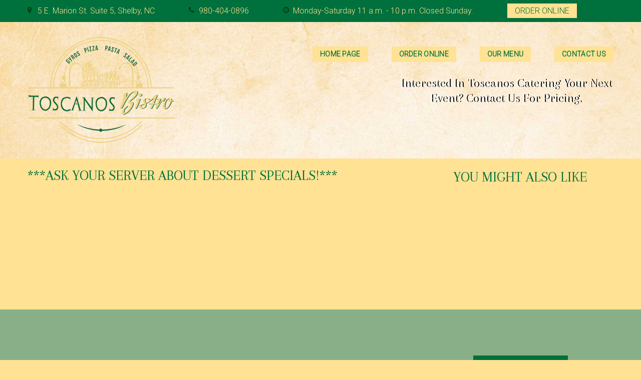

--- FILE ---
content_type: text/html; charset=UTF-8
request_url: https://toscanosbistro.com/menu/ask-your-server-about-dessert-specials/
body_size: 12356
content:
<!DOCTYPE html>
<html lang="en-US">
<head>
	<meta charset="UTF-8">
	<link rel="profile" href="https://gmpg.org/xfn/11">
	<link rel="pingback" href="https://toscanosbistro.com/xmlrpc.php">

	<meta name="viewport" content="width=device-width, initial-scale=1" />
<title>***Ask your server about dessert specials!*** &#8211; Toscanos Bistro</title>
<link rel='dns-prefetch' href='//maps-api-ssl.google.com' />
<link rel='dns-prefetch' href='//fonts.googleapis.com' />
<link rel='dns-prefetch' href='//s.w.org' />
<link rel="alternate" type="application/rss+xml" title="Toscanos Bistro &raquo; Feed" href="https://toscanosbistro.com/feed/" />
<link rel="alternate" type="application/rss+xml" title="Toscanos Bistro &raquo; Comments Feed" href="https://toscanosbistro.com/comments/feed/" />
		<script type="text/javascript">
			window._wpemojiSettings = {"baseUrl":"https:\/\/s.w.org\/images\/core\/emoji\/13.0.1\/72x72\/","ext":".png","svgUrl":"https:\/\/s.w.org\/images\/core\/emoji\/13.0.1\/svg\/","svgExt":".svg","source":{"concatemoji":"https:\/\/toscanosbistro.com\/wp-includes\/js\/wp-emoji-release.min.js?ver=5.6.16"}};
			!function(e,a,t){var n,r,o,i=a.createElement("canvas"),p=i.getContext&&i.getContext("2d");function s(e,t){var a=String.fromCharCode;p.clearRect(0,0,i.width,i.height),p.fillText(a.apply(this,e),0,0);e=i.toDataURL();return p.clearRect(0,0,i.width,i.height),p.fillText(a.apply(this,t),0,0),e===i.toDataURL()}function c(e){var t=a.createElement("script");t.src=e,t.defer=t.type="text/javascript",a.getElementsByTagName("head")[0].appendChild(t)}for(o=Array("flag","emoji"),t.supports={everything:!0,everythingExceptFlag:!0},r=0;r<o.length;r++)t.supports[o[r]]=function(e){if(!p||!p.fillText)return!1;switch(p.textBaseline="top",p.font="600 32px Arial",e){case"flag":return s([127987,65039,8205,9895,65039],[127987,65039,8203,9895,65039])?!1:!s([55356,56826,55356,56819],[55356,56826,8203,55356,56819])&&!s([55356,57332,56128,56423,56128,56418,56128,56421,56128,56430,56128,56423,56128,56447],[55356,57332,8203,56128,56423,8203,56128,56418,8203,56128,56421,8203,56128,56430,8203,56128,56423,8203,56128,56447]);case"emoji":return!s([55357,56424,8205,55356,57212],[55357,56424,8203,55356,57212])}return!1}(o[r]),t.supports.everything=t.supports.everything&&t.supports[o[r]],"flag"!==o[r]&&(t.supports.everythingExceptFlag=t.supports.everythingExceptFlag&&t.supports[o[r]]);t.supports.everythingExceptFlag=t.supports.everythingExceptFlag&&!t.supports.flag,t.DOMReady=!1,t.readyCallback=function(){t.DOMReady=!0},t.supports.everything||(n=function(){t.readyCallback()},a.addEventListener?(a.addEventListener("DOMContentLoaded",n,!1),e.addEventListener("load",n,!1)):(e.attachEvent("onload",n),a.attachEvent("onreadystatechange",function(){"complete"===a.readyState&&t.readyCallback()})),(n=t.source||{}).concatemoji?c(n.concatemoji):n.wpemoji&&n.twemoji&&(c(n.twemoji),c(n.wpemoji)))}(window,document,window._wpemojiSettings);
		</script>
		<style type="text/css">
img.wp-smiley,
img.emoji {
	display: inline !important;
	border: none !important;
	box-shadow: none !important;
	height: 1em !important;
	width: 1em !important;
	margin: 0 .07em !important;
	vertical-align: -0.1em !important;
	background: none !important;
	padding: 0 !important;
}
</style>
	<link rel='stylesheet' id='wp-block-library-css'  href='https://toscanosbistro.com/wp-includes/css/dist/block-library/style.min.css?ver=5.6.16' type='text/css' media='all' />
<link rel='stylesheet' id='mp-restaurant-menu-font-css'  href='https://toscanosbistro.com/wp-content/plugins/mp-restaurant-menu/media/css/lib/mp-restaurant-menu-font.min.css?ver=2.4.0' type='text/css' media='all' />
<link rel='stylesheet' id='mprm-style-css'  href='https://toscanosbistro.com/wp-content/plugins/mp-restaurant-menu/media/css/style.min.css?ver=2.4.0' type='text/css' media='all' />
<link rel='stylesheet' id='magnific-popup-css'  href='https://toscanosbistro.com/wp-content/themes/italica/assets/css/magnific-popup.min.css?ver=1.0.1' type='text/css' media='all' />
<link rel='stylesheet' id='font-awesome-css'  href='https://toscanosbistro.com/wp-content/themes/italica/assets/css/font-awesome.min.css?ver=4.6.0' type='text/css' media='all' />
<link rel='stylesheet' id='material-icons-css'  href='https://toscanosbistro.com/wp-content/themes/italica/assets/css/material-icons.min.css?ver=2.2.0' type='text/css' media='all' />
<link rel='stylesheet' id='jquery-swiper-css'  href='https://toscanosbistro.com/wp-content/themes/italica/assets/css/swiper.min.css?ver=3.3.0' type='text/css' media='all' />
<link rel='stylesheet' id='italica-theme-style-css'  href='https://toscanosbistro.com/wp-content/themes/italica/style.css?ver=1.0.0' type='text/css' media='all' />
<style id='italica-theme-style-inline-css' type='text/css'>
body.error404{
					background-image: url( "https://toscanosbistro.com/wp-content/themes/italica/assets/images/bg_404.jpg" );
				 }.showcase-active .header-wrapper{
					background-image: url( "https://toscanosbistro.com/wp-content/themes/italica/assets/images/showcase_bg.jpg" );
				 }
</style>
<link rel='stylesheet' id='cherry-google-fonts-italica-css'  href='//fonts.googleapis.com/css?family=Roboto%3A300%7CArapey%3A400%7CNorican%3A400%7CMontserrat%3A400%2C700&#038;subset=latin&#038;ver=5.6.16' type='text/css' media='all' />
<link rel='stylesheet' id='tm-builder-swiper-css'  href='https://toscanosbistro.com/wp-content/plugins/power-builder/framework/assets/css/swiper.min.css?ver=1.3.0' type='text/css' media='all' />
<link rel='stylesheet' id='tm-builder-modules-grid-css'  href='https://toscanosbistro.com/wp-content/plugins/power-builder/framework/assets/css/grid.css?ver=1.3.0' type='text/css' media='all' />
<link rel='stylesheet' id='tm-builder-modules-style-css'  href='https://toscanosbistro.com/wp-content/plugins/power-builder/framework/assets/css/style.css?ver=1.3.0' type='text/css' media='all' />
<script type='text/javascript' src='https://toscanosbistro.com/wp-includes/js/jquery/jquery.min.js?ver=3.5.1' id='jquery-core-js'></script>
<script type='text/javascript' src='https://toscanosbistro.com/wp-includes/js/jquery/jquery-migrate.min.js?ver=3.3.2' id='jquery-migrate-js'></script>
<link rel="https://api.w.org/" href="https://toscanosbistro.com/wp-json/" /><link rel="EditURI" type="application/rsd+xml" title="RSD" href="https://toscanosbistro.com/xmlrpc.php?rsd" />
<link rel="wlwmanifest" type="application/wlwmanifest+xml" href="https://toscanosbistro.com/wp-includes/wlwmanifest.xml" /> 
<meta name="generator" content="WordPress 5.6.16" />
<link rel="canonical" href="https://toscanosbistro.com/menu/ask-your-server-about-dessert-specials/" />
<link rel='shortlink' href='https://toscanosbistro.com/?p=3057' />
<link rel="alternate" type="application/json+oembed" href="https://toscanosbistro.com/wp-json/oembed/1.0/embed?url=https%3A%2F%2Ftoscanosbistro.com%2Fmenu%2Fask-your-server-about-dessert-specials%2F" />
<link rel="alternate" type="text/xml+oembed" href="https://toscanosbistro.com/wp-json/oembed/1.0/embed?url=https%3A%2F%2Ftoscanosbistro.com%2Fmenu%2Fask-your-server-about-dessert-specials%2F&#038;format=xml" />
<style type="text/css">.recentcomments a{display:inline !important;padding:0 !important;margin:0 !important;}</style><style type="text/css" id="custom-background-css">
body.custom-background { background-color: #ffe293; }
</style>
	<link rel="icon" href="https://toscanosbistro.com/wp-content/uploads/2017/01/cropped-ToscanosFavicon-32x32.png" sizes="32x32" />
<link rel="icon" href="https://toscanosbistro.com/wp-content/uploads/2017/01/cropped-ToscanosFavicon-192x192.png" sizes="192x192" />
<link rel="apple-touch-icon" href="https://toscanosbistro.com/wp-content/uploads/2017/01/cropped-ToscanosFavicon-180x180.png" />
<meta name="msapplication-TileImage" content="https://toscanosbistro.com/wp-content/uploads/2017/01/cropped-ToscanosFavicon-270x270.png" />
<style type="text/css">/* #Typography */body{font-style: normal;font-weight: 300;font-size: 16px;line-height: 1.5;font-family: Roboto, sans-serif;letter-spacing: 0px;text-align: left;color: #00703c;}h1 {font-style: normal;font-weight: 400;font-size: 40px;line-height: 1;font-family: Arapey, sans-serif;letter-spacing: 0px;text-align: inherit;color: #00703c;}h2 {font-style: normal;font-weight: 400;font-size: 35px;line-height: 1;font-family: Norican, sans-serif;letter-spacing: 0px;text-align: inherit;color: #00703c;}h3 {font-style: normal;font-weight: 400;font-size: 32px;line-height: 1.22;font-family: Arapey, sans-serif;letter-spacing: 0px;text-align: inherit;color: #00703c;}h4 {font-style: normal;font-weight: 400;font-size: 28px;line-height: 1.29;font-family: Norican, sans-serif;letter-spacing: 0px;text-align: inherit;color: #00703c;}h5 {font-style: normal;font-weight: 400;font-size: 24px;line-height: 1.5;font-family: Arapey, sans-serif;letter-spacing: 0px;text-align: inherit;color: #00703c;}h6 {font-style: normal;font-weight: 300;font-size: 22px;line-height: 1.64;font-family: Roboto, sans-serif;letter-spacing: 0px;text-align: inherit;color: #00703c;}@media (min-width: 992px) {h1 { font-size: 80px; }h2 { font-size: 50px; }h3 { font-size: 45px; }h4 { font-size: 35px; }}a,h1 a:hover,h2 a:hover,h3 a:hover,h4 a:hover,h5 a:hover,h6 a:hover { color: #00703c; }a:hover { color: #ffe293; }strong, b { color: #00703c; }/* #Invert Color Scheme */.invert { color: #00703c; }.invert h1 { color: #00703c; }.invert h2 { color: #00703c; }.invert h3 { color: #00703c; }.invert h4 { color: #00703c; }.invert h5 { color: #00703c; }.invert h6 { color: #fff; }.invert a { color: #00703c; }.invert a:hover { color: #ffe293; }.invert a[href*="tel:"],.invert a[href*="mailto:"] {color: #ffe293;}.invert a[href*="mailto:"]:hover {color: #00703c;}.invert a[href*="tel:"]:hover {color: inherit;}.tm_pb_button.invert{color: #00703c;border-color: #00703c;}.tm_pb_button.invert :hover {color: #00703c;background: #00703c;border-color: #00703c;}/* #Layout */@media (min-width: 1200px) {.container {max-width: 1200px;}}/*404*/body.error404{background-color: #000000;background-repeat: no-repeat;background-position: center top;background-attachment: scroll;}/* Text colors */.accent-color-1 {color: #00703c;}.accent-color-2 {color: #00703c;}.accent-color-3 {color: #76af66;}/* #Elements */blockquote {color: #00703c;font-family: Norican, sans-serif;}blockquote cite{color: #ffe293;font-family: Roboto, sans-serif;}blockquote cite a{color: #00703c;}blockquote a:hover {color: #ffe293;}code {color: #00703c;background: #00703c;font-style: normal;font-weight: 300;font-size: 16px;line-height: 1.5;font-family: Roboto, sans-serif;}/*List*/.entry-content ol >li:before,.comments-area ol >li:before{color: #00703c;font-family: Arapey, sans-serif;}.entry-content dl dt{font-family: Roboto, sans-serif;color: #00703c;}/* #Header */.header-wrapper {background-color: #1D2027;background-image: url(http://toscanosbistro.com/wp-content/uploads/2017/02/CreamPaperBackground.jpg);background-repeat: no-repeat;background-position: center top;background-attachment: scroll;}.isStuck {background-color: #1D2027;}/* ##Logo */.site-logo{font-style: normal;font-weight: 400;font-size: 22px;font-family: Montserrat, sans-serif;}.site-logo a,.site-logo__link:hover{color: #00703c;}.invert .site-logo a,.invert .site-logo__link:hover{color: #00703c;}/* ##Top Panel */.top-panel {background-color: #00703c;}.invert .info-block {color: #ffe293;}.info-block .fa,.info-block .material-icon {color: #00703c;}.invert .info-block .fa,.invert .info-block .material-icon {color: rgb(0,61,9);}/* ##Showcase panel */.showcase-active .header-wrapper{background-color: #000000;background-repeat: no-repeat;background-position: center top;background-attachment: scroll;}.showcase-active .header-wrapper:before {background-color: rgba(0,0,0,0.3);}.showcase-panel__title {font-style: normal;font-weight: 400;font-size: 40px;line-height: 1;font-family: Norican, handwriting;letter-spacing: 0px;color: #ffe293;text-transform: none;}.showcase-panel__subtitle {font-style: normal;font-weight: 400;font-size: 51px;line-height: 1;font-family: Arapey, sans-serif;color: #ffe293;text-transform: uppercase;}.showcase-panel__description {font-size: 22px;color: #ffe293;}@media (min-width: 768px) {.showcase-panel__title{font-size: 50px;}.showcase-panel__subtitle {font-size: 80px;letter-spacing: 0px;}}/* #Search Form */input.search-form__field,.top-panel input.search-form__field,.invert.top-panel input.search-form__field{background-color: rgb(0,103,51);}.invert input.search-form__field {background-color: #00703c;}.search-form__submit{color: #00703c;}.search-form__submit:hover,.invert .search-form__submit{color: #ffe293;}.invert .search-form__submit:hover {color: #ffe293;}.search-form__field,.top-panel .search-form__field,.invert.top-panel .search-form__field {color: #00703c;}.invert .search-form__field {color: #00703c;}.top-panel .search-form__submit,.invert.top-panel .search-form__submit{color: #00703c;}.top-panel .search-form__submit:hover,.invert.top-panel .search-form__submit:hover{color: #ffe293;}.search-form__field::-webkit-input-placeholder { color: #ffe293; }.search-form__field::-moz-placeholder { color: #ffe293; }.search-form__field:-moz-placeholder { color: #ffe293; }.search-form__field:-ms-input-placeholder { color: #ffe293; }/* #Comment, Contact, Password Forms */button,input[type='button'],input[type='reset'],input[type='submit']{font-family: Arapey, sans-serif;}.comment-form .submit,.wpcf7-submit,.post-password-form label + input {font-family: Arapey, sans-serif;color: #00703c;background-color: #00703c;border-color: #00703c;}.comment-form .submit:hover,.wpcf7-submit:hover,.post-password-form label + input:hover {color: #00703c;background-color: rgb(0,89,37);border-color: rgb(0,89,37);}.comment-form .submit:focus,.wpcf7-submit:focus,.post-password-form label + input:focus {box-shadow: none;}/* #Input Placeholders */::-webkit-input-placeholder { color: #00703c; }::-moz-placeholder{ color: #00703c; }:-moz-placeholder{ color: #00703c; }:-ms-input-placeholder{ color: #00703c; }/* #Social */.social-list a::before{background: #00703c;color: #ffe293;}.social-list a:hover::before{background: #00703c;color: #00703c;}.invert .social-list a:hover::before{background: #76af66;color: #00703c;}/*#Share list*/.share-btns__link{color: #ffe293}.share-btns__link:hover{color: #00703c;}/* #Main Menu */.main-navigation .menu > li > a,.footer-menu .footer-menu__items> li > a{font-family: Roboto, sans-serif;color: #00703c;}.invert .main-navigation .menu > li > a,.invert .footer-menu .footer-menu__items> li > a{color: #00703c;}.main-navigation .menu > li > a:hover,.main-navigation .menu > li.menu-hover > a,.main-navigation .menu > li.current_page_item > a,.main-navigation .menu > li.current_page_ancestor > a,.main-navigation .menu > li.current-menu-item > a,.main-navigation .menu > li.current-menu-ancestor > a,.footer-menu .footer-menu__items > li > a:hover,.footer-menu .footer-menu__items > li.menu-hover > a,.footer-menu .footer-menu__items > li.current_page_ancestor > a,.footer-menu .footer-menu__items > li.current_menu_ancestor > a,.footer-menu .footer-menu__items > li.current-menu-item > a,.footer-menu .footer-menu__items > li.current_page_item > a{color: #00703c;}/*sub-menu*/.main-navigation .sub-menu {background: rgb(0,103,51);}.main-navigation .menu > li > .sub-menu{background: #00703c;}.main-navigation ul ul a {color: #00703c;}.main-navigation .sub-menu > li > a:hover,.main-navigation .sub-menu > li.menu-hover > a,.main-navigation .sub-menu > li.current_page_item > a,.main-navigation .sub-menu > li.current_page_ancestor > a,.main-navigation .sub-menu > li.current-menu-item > a,.main-navigation .sub-menu > li.current-menu-ancestor > a {color: #00703c;}/*menu-item desc*/.menu-item__desc {font-family: Roboto, sans-serif;}.sub-menu .menu-item__desc {color: #00703c;}/*mobile menu*/@media (max-width: 767px) {.main-navigation .menu,.main-navigation .menu::before{background: #00703c;}.main-navigation .menu li .sub-menu{background: rgb(0,103,51);}}/* #Entry Meta */.sticky__label{color: #00703c;background-color: #00703c;}.format-link.no-thumb .sticky__label,.format-link.no-thumb .sticky__label:before{background-color: #00703c;}.post__cats{color: #00703c;}.post__cats a,#tm_builder_outer_content .custom-posts .post__cats a{font-family: Arapey, sans-serif;background: #00703c;color: #00703c;border-color: #00703c;}#tm_builder_outer_content .custom-posts .post__cats a:hover,.post__cats a:hover{background: #00703c;color: #00703c}.invert .post__cats a:hover{background-color: transparent;color: #00703c;}.entry-meta .material-icons,.post__tags .material-icons,.post__cats .material-icons,.entry-meta .fa,.post__tags .fa,.post__cats .fa{color: #00703c;}.post__date a,.posted-by a:hover,.post__comments a:hover,.post__comments a:hover i{color: #00703c;}.post__date a:hover{color: #00703c;}.post__tags a,#tm_builder_outer_content .custom-posts .post__tags a{font-family: Arapey, sans-serif;border-color: #00703c;color: #00703c;background-color: #00703c;}.post__tags a:hover,#tm_builder_outer_content .custom-posts .post__tags a:hover,.invert .post__tags a:hover{border-color: #00703c;background-color: #00703c;color: #00703c;}.invert .post__tags a{background-color: transparent;color: #00703c;}/* #Post Format */.format-quote .post-quote{background: #00703c;}.format-quote .post-quote blockquote{color: #00703c;}.format-quote .post-quote blockquote a:hover{color: #00703c;}.post-thumbnail__format-link{background-color: #00703c;}.post-format-link,.post-format-link:hover{color: #00703c;}/* #Author Bio */.post-author__holder {background-color: #00703c;}/* #Comments*/.comment-form__input-title {color: #00703c;}.comment-metadata .fn{color: #00703c;}.comment-date {color: #00703c;}.comment-date:hover {color: #00703c;}.comment-reply-link{font-family: Arapey, sans-serif;}.comment-content{color: #00703c;}#cancel-comment-reply-link {color: #00703c;}#cancel-comment-reply-link:hover {color: #ffe293;}.comment-respond {background: #76af66;}/* #Swiper */.swiper-slide:hover {background-color: rgba(0,112,60,0.1);}.swiper-pagination-bullet {background-color: #00703c;}.swiper-button-next,.swiper-button-prev {color: #00703c;background-color: #00703c;}.swiper-button-next:not(.swiper-button-disabled):hover,.swiper-button-prev:not(.swiper-button-disabled):hover{color: #00703c;background-color: #00703c;}/* #Paginations */.page-numbers,.page-links .page-links__item{font-style: normal;font-weight: 700;font-size: 16px;line-height: 1.5;font-family: Montserrat, sans-serif;letter-spacing: 0px;color: #00703c;}a.page-numbers:hover,.page-numbers.current,.page-links a:hover .page-links__item,.page-links > .page-links__item {color: #00703c;}.page-numbers.next,.page-numbers.prev {color: #00703c;}.page-numbers.next:hover,.page-numbers.prev:hover {color: #ffe293;}/* #Post-navigation */.comment-navigation a,.posts-navigation a,.post-navigation a{font-style: normal;font-weight: 700;font-size: 16px;line-height: 1.5;font-family: Montserrat, sans-serif;letter-spacing: 0px;}/* #Breadcrumbs */.breadcrumbs__item {font-style: normal;font-weight: 300;font-size: 13px;line-height: 1.5;font-family: Roboto, sans-serif;letter-spacing: 0px;color: #ffe293;}/* #Footer */.footer-container {background-color: #533627;}.footer-area-wrap,.footer-top{background-color: #89af89;}.invert .site-info,.invert .site-info a{color: rgb(5,117,65);}.invert .site-info a:hover {color: #ffe293}/* #ToTop button */#toTop {background: #00703c;color: #ffe293;}#toTop:hover {color: #00703c;background-color: #00703c;}/* #Page Preloader */.page-preloader-cover .dot1,.page-preloader-cover .dot2 {background-color: #00703c;}/* #Button Appearance Styles (regular scheme) */.btn-link,.btn {font-family: Arapey, sans-serif;}.btn:focus {box-shadow: none;}.btn.btn-default,.btn.btn-primary,.btn.btn-secondary,.btn.btn-default:hover,.btn.btn-primary:hover,.btn.btn-secondary:hover {color: #00703c;}.btn.btn-default,.entry-content #tm_builder_outer_content .btn.btn-default {background-color: transparent;border-color: #00703c;color: #00703c;}.btn.btn-default:hover,.entry-content #tm_builder_outer_content .btn.btn-default:hover {background-color: rgb(0,89,37);border-color: rgb(0,89,37);}.btn.btn-primary,.entry-content #tm_builder_outer_content .btn.btn-primary{background-color: #00703c;border-color: #00703c;}.btn.btn-primary:hover,.entry-content #tm_builder_outer_content .btn.btn-primary:hover{background-color: rgb(0,89,37);border-color: rgb(0,89,37);}.entry-content #tm_builder_outer_content .btn.btn-secondary,.btn.btn-secondary{background-color: #00703c;border-color: #00703c;}.btn.btn-secondary:hover,.entry-content #tm_builder_outer_content .btn.btn-secondary:hover{background-color: rgb(0,89,37);border-color: rgb(0,89,37);}/* #Button Appearance Styles (invert scheme) */.invert .btn.btn-default {}.invert .btn.btn-default:hover {}.invert .btn.btn-primary {}.invert .btn.btn-primary:hover {}.invert .btn.btn-secondary {background-color: transparent;border-color: #00703c;}.invert .btn.btn-secondary:hover {background-color: rgb(0,89,37);border-color: rgb(0,89,37);}#tm_builder_outer_content h1 a:hover,#tm_builder_outer_content h2 a:hover,#tm_builder_outer_content h3 a:hover,#tm_builder_outer_content h4 a:hover,#tm_builder_outer_content h5 a:hover,#tm_builder_outer_content h6 a:hover { color: #00703c; }/* #Slider */.entry-content #tm_builder_outer_content .tm-pb-slider-arrows {color: #00703c;}.entry-content #tm_builder_outer_content .tm-pb-arrow-prev:hover,.entry-content #tm_builder_outer_content .tm-pb-arrow-next:hover {color: #00703c !important;background-color: #00703c;}/* #Call to action */.entry-content #tm_builder_outer_content .tm_pb_promo{color: #00703c;}/* #Button */.entry-content #tm_builder_outer_content .tm_pb_button{font-family: Arapey, sans-serif;}.entry-content #tm_builder_outer_content .tm_pb_button,.entry-content #tm_builder_outer_content .tm_pb_button.tm_pb_more_button,.entry-content #tm_builder_outer_content .tm_pb_button.tm_pb_promo_button,.entry-content #tm_builder_outer_content .tm_pb_button:hover,.entry-content #tm_builder_outer_content .tm_pb_button:hover::after{color: #00703c;}.entry-content #tm_builder_outer_content .tm_pb_button,.entry-content #tm_builder_outer_content .tm_pb_button.tm_pb_more_button,.entry-content #tm_builder_outer_content .tm_pb_button.tm_pb_promo_button{background-color: #00703c;border-color: #00703c;}.entry-content #tm_builder_outer_content .tm_pb_button:hover{background-color: rgb(0,89,37);border-color: rgb(0,89,37);}.entry-content #tm_builder_outer_content .tm_pb_button:focus {box-shadow: none;}/* #Testimonial*/.entry-content #tm_builder_outer_content .tm_pb_testimonial:before {color: rgb(109,166,93);}/* #Brurb*/.entry-content #tm_builder_outer_content .custom-hover-1::after{background-color: #00703c;}.entry-content #tm_builder_outer_content .tm_pb_blurb h4{font-family: Arapey, sans-serif;}/* Person */.entry-content #tm_builder_outer_content .tm_pb_member_position{color: #ffe293;}.entry-content #tm_builder_outer_content .tm_pb_team_member_description {color: #00703c;}.entry-content #tm_builder_outer_content .tm_pb_member_social_links a {color: #ffe293;}.entry-content #tm_builder_outer_content .tm_pb_member_social_links a:hover {color: #00703c;}/* Toggle - Accordion */.entry-content #tm_builder_outer_content .tm_pb_toggle.tm_pb_toggle_close {background-color: #76af66;}.entry-content #tm_builder_outer_content .tm_pb_toggle_title{font-style: normal;font-weight: 300;font-size: 22px;line-height: 1.64;font-family: Roboto, sans-serif;letter-spacing: 0px;color: #00703c;}.entry-content #tm_builder_outer_content .tm_pb_toggle_content {color: #00703c;}/* Pricing table */.entry-content #tm_builder_outer_content .tm_pb_pricing_heading h2 {font-family: Arapey, sans-serif;}.entry-content #tm_builder_outer_content .tm_pb_tm_price,.entry-content #tm_builder_outer_content .tm_pb_pricing .tm_pb_dollar_sign {color: #00703c;font-family: Arapey, sans-serif;}.entry-content #tm_builder_outer_content .tm_pb_pricing .tm_pb_pricing_content {background-color: #76af66;}.entry-content #tm_builder_outer_content .tm_pb_pricing li:not(.tm_pb_not_available) {color: #00703c;}.entry-content #tm_builder_outer_content .tm_pb_pricing .tm_pb_pricing_table_button {background-color: #ffe293;border-color: #ffe293;}.entry-content #tm_builder_outer_content .tm_pb_pricing .tm_pb_pricing_table_button:hover {background-color: #00703c;border-color: #00703c;}.entry-content #tm_builder_outer_content .tm_pb_pricing .tm_pb_pricing_table_button:focus {box-shadow: none;}.entry-content #tm_builder_outer_content .tm_pb_featured_table .tm_pb_pricing_table_button {background-color: #00703c;border-color: #00703c;}.entry-content #tm_builder_outer_content .tm_pb_featured_table .tm_pb_pricing_table_button:hover {background-color: rgb(0,89,37);border-color: rgb(0,89,37);}.entry-content #tm_builder_outer_content .tm_pb_featured_table .tm_pb_pricing_table_button:focus {box-shadow: none;}/* Contact form */.entry-content #tm_builder_outer_content .tm_pb_contact_form_label {color: #00703c;}.entry-content #tm_builder_outer_content .tm_pb_contact_form_container {background: #76af66;}/* Bar counter */.entry-content #tm_builder_outer_content .tm_pb_counter_title {color: #00703c;}/* Tabs */.entry-content #tm_builder_outer_content .tm_pb_tab {color: #00703c;}.entry-content #tm_builder_outer_content .tm_pb_tabs_controls li {background: #76af66;color: #00703c;}/* Social Follow */.entry-content #tm_builder_outer_content .tm_pb_social_media_follow li a.icon:hover {color: #00703c !important;}/* Countdown timer */.entry-content #tm_builder_outer_content .tm_pb_countdown_timer_container{color: #00703c;}.entry-content #tm_builder_outer_content .tm_pb_countdown_timer .section .value,.entry-content #tm_builder_outer_content .tm_pb_countdown_timer .countdown-sep {font-family: Arapey, sans-serif;}.entry-content #tm_builder_outer_content .tm_pb_countdown_timer .countdown-sep,.entry-content #tm_builder_outer_content .tm_pb_countdown_timer .section .label{color: #ffe293;}.entry-content #tm_builder_outer_content .tm_pb_countdown_timer.invert .countdown-sep{color: rgba(0,112,60,0.5);}.entry-content #tm_builder_outer_content .tm_pb_countdown_timer h4{font-style: normal;font-weight: 400;font-size: 45px;line-height: 1.22;font-family: Arapey, sans-serif;letter-spacing: 0px;color: #00703c;}/* Circle counter */.entry-content #tm_builder_outer_content .tm_pb_circle_counter .percent p,.entry-content #tm_builder_outer_content .tm_pb_slide_content .tm_pb_circle_counter .percent p:last-of-type {font-family: Arapey, sans-serif;color: #00703c;}/* Number counter */.entry-content #tm_builder_outer_content .tm_pb_number_counter .percent {font-family: Arapey, sans-serif;}/*Post slider*/.entry-content #tm_builder_outer_content .tm_pb_post_slider .post-meta a:hover{color: #00703c !important;}/*Blog*/.more-link {font-family: Arapey, sans-serif;}#tm_builder_outer_content .tm_link_content,#tm_builder_outer_content .tm_audio_content{background-color: #00703c;}#tm_builder_outer_content .tm_quote_content{background-color: #00703c;}/*Restaurant Menu*/.mprm-related-item a .mprm-related-title{font-family: Arapey, sans-serif;}.mprm-related-item a .mprm-related-title/*,.site-content .mprm-container a:hover*/{color: #ffe293;}.mprm-related-item a:hover .mprm-related-title,/*.site-content .mprm-container a,*/.site-content .mprm-main-wrapper.mp_menu_item .mprm-container .mprm-item-title a:hover,.site-content .mprm-shortcode-items .mprm-item-title a:hover,.widget.mprm_widget .mprm-container.mprm-widget-items .mprm-item-title a:hover {color: #00703c;}/* Taxonomy pages */.site-content .mprm-main-wrapper.mp_menu_item .mprm-excerpt,.site-content .mprm-shortcode-items .mprm-excerpt,.widget.mprm_widget .mprm-container.mprm-widget-items .mprm-excerpt{color: #00703c;}.site-content .mprm-main-wrapper.mp_menu_item .mprm-price,.site-content .mprm-shortcode-items .mprm-price,.widget.mprm_widget .mprm-container.mprm-widget-items .mprm-price{color: #00703c;font-family: Arapey, sans-serif;}.footer-area .site-content .mprm-main-wrapper.mp_menu_item .mprm-price,.footer-area .site-content .mprm-shortcode-items .mprm-price,.footer-area .widget.mprm_widget .mprm-container.mprm-widget-items .mprm-price{color: #00703c;}.site-content .mprm-main-wrapper.mp_menu_item .mprm-tags .mprm-tag,.site-content .mprm-shortcode-items .mprm-tags .mprm-tag,.widget.mprm_widget .mprm-container.mprm-widget-items .mprm-tags .mprm-tag{font-family: Arapey, sans-serif;color: #00703c;background: #00703c;}.site-content .mprm-main-wrapper.mp_menu_item .mprm-header{background-color: #00703c;}/* breadcrumbs */.mprm-breadcrumbs li a {color: #00703c !important;}.mprm-breadcrumbs li a:hover {color: #ffe293 !important;}/* Shortcodes */.site-content .mprm-container.mprm-shortcode-categories .mprm-menu-category .mprm-effect-hover:before,.site-content .mprm-container.mprm-shortcode-categories .mprm-menu-category .mprm-effect-hover:after,.widget.mprm_widget .mprm-container.mprm-widget-categories .mprm-menu-category .mprm-effect-hover:before,.widget.mprm_widget .mprm-container.mprm-widget-categories .mprm-menu-category .mprm-effect-hover:after{background: rgba(0,112,60,0.2);}.site-content .mprm-container.mprm-shortcode-categories.mprm-view-grid .mprm-title,.widget.mprm_widget .mprm-container.mprm-widget-categories.mprm-view-grid .mprm-title{font-family: Arapey, sans-serif;}.site-content .mprm-container.mprm-shortcode-categories.mprm-view-list .mprm-menu-category.mprm-columns .mprm-category-description,.widget.mprm_widget .mprm-container.mprm-widget-categories.mprm-view-list .mprm-menu-category.mprm-columns .mprm-category-description{color: #00703c;}.site-content .mprm-container.mprm-shortcode-categories.mprm-view-list .mprm-menu-category .mprm-link:hover .mprm-title,.widget.mprm_widget .mprm-container.mprm-widget-categories.mprm-view-list .mprm-menu-category .mprm-link:hover {color: #00703c;}.mprm_purchase_submit_wrapper .mprm-submit,#mprm_purchase_submit .mprm-submit,.cart_item.mprm_checkout a{font-family: Arapey, sans-serif;}.mprm_purchase_submit_wrapper .mprm-submit.plain,#mprm_purchase_submit .mprm-submit.plain{color: #00703c !important;}.mprm_purchase_submit_wrapper .mprm-submit.plain:hover,#mprm_purchase_submit .mprm-submit.plain:hover{color: #ffe293 !important;}.mprm_purchase_submit_wrapper .button.mprm-submit.mprm-inherit,#mprm_purchase_submit .button.mprm-submit.mprm-inherit,.cart_item.mprm_checkout a{color: #00703c;background-color: #00703c;border-color: #00703c;}.mprm_purchase_submit_wrapper .button.mprm-submit.mprm-inherit:hover,#mprm_purchase_submit .button.mprm-submit.mprm-inherit:hover,.cart_item.mprm_checkout a:hover{background-color: rgb(0,89,37);border-color: rgb(0,89,37);color: #00703c;}.mprm_purchase_submit_wrapper .button.mprm-submit.mprm-inherit:focus,#mprm_purchase_submit .button.mprm-submit.mprm-inherit:focus{box-shadow: none;}.mprm-cart-number-of-items,.cart_item.mprm-cart-meta.mprm_total,.cart_item.empty,.mprm_empty_cart,.mprm-container.mprm-widget-items.mprm-view-simple-list .type-mp_menu_item .mprm-flex-container-simple-view .mprm-flex-item .mprm-title{font-style: normal;font-weight: 400;font-size: 24px;line-height: 1.5;font-family: Arapey, sans-serif;letter-spacing: 0px;color: #00703c;}.widget.widget_mprm_cart_widget a.mprm-remove-from-cart,.mprm_cart_remove_item_btn{font-family: Arapey, sans-serif;color: #00703c;}.widget.widget_mprm_cart_widget a.mprm-remove-from-cart:hover,.mprm_cart_remove_item_btn:hover{color: #ffe293;}.widget.widget_mprm_cart_widget .mprm-cart-item-price,.widget.widget_mprm_cart_widget .mprm-cart-item-quantity,.mprm_cart_total{font-family: Arapey, sans-serif;color: #00703c;}/* Booked */body table.booked-calendar thead th,body table.booked-calendar thead th [class*="page-"],body table.booked-calendar th .monthName a{color: #00703c !important;}body table.booked-calendar thead th [class*="page-"]:hover,body table.booked-calendar th .monthName a:hover{color: #00703c !important;}body table.booked-calendar tr.days th {color: #00703c !important;}body table.booked-calendar th,body table.booked-calendar td {font-weight: 300;font-family: Roboto, sans-serif;}body table.booked-calendar td .date{color: #ffe293;}body table.booked-calendar td .date.tooltipster {color: #00703c;}body table.booked-calendar td.today .date .number {color: #00703c;}body table.booked-calendar tr.week td.active .date .number,body table.booked-calendar tr.week td:hover .date.tooltipster .number,body .booked-calendar-wrap.small table.booked-calendar tr.week td.active .date .number{background: #00703c;color: #00703c;}body table.booked-calendar tr.entryBlock {background-color: #00703c;}body table.booked-calendar .booked-appt-list,body table.booked-calendar .booked-appt-list h2,body table.booked-calendar .booked-appt-list .timeslot .timeslot-time,body table.booked-calendar .booked-appt-list .timeslot .timeslot-time i.fa{color: #00703c;}body table.booked-calendar .booked-appt-list .timeslot .spots-available{color: #ffe293;}body table.booked-calendar .booked-appt-list .timeslot .spots-available.empty{color: rgba(255,226,147,0.5);}body table.booked-calendar .booked-appt-list .timeslot .timeslot-people button {color: #00703c;font-family: Arapey, sans-serif;background-color: #00703c !important;border-color: #00703c !important;}body table.booked-calendar .booked-appt-list .timeslot .timeslot-people button:hover {background-color: #00703c !important;color: #00703c !important;border-color: #00703c !important;}body table.booked-calendar .booked-appt-list .timeslot .timeslot-people button[disabled],body table.booked-calendar .booked-appt-list .timeslot .timeslot-people button[disabled]:hover {background-color: #00703c !important;border-color: #00703c !important;color: #00703c !important;}body #booked-profile-page input.button-primary[type="submit"],body table.booked-calendar input.button-primary[type="submit"],body .booked-modal input.button-primary[type="submit"] {background-color: #00703c !important;border-color: #00703c !important;font-family: Arapey, sans-serif;}body #booked-profile-page input.button-primary[type="submit"]:hover,body table.booked-calendar input.button-primary[type="submit"]:hover,body .booked-modal input.button-primary[type="submit"]:hover {background-color: #00703c !important;border-color: #00703c !important;}body .booked-calendar-wrap.small table.booked-calendar .booked-appt-list h2 {color: #00703c;}body .booked-calendar-wrap.small table.booked-calendar .booked-appt-list .timeslot .timeslot-people button{border-color: #00703c !important;}body .booked-calendar-wrap.small table.booked-calendar .booked-appt-list .timeslot .timeslot-people button:hover{border-color: #00703c !important;}body .entry-content table.booked-calendar td.today .date span {border-color: #00703c !important;}body .entry-content table.booked-calendar td.today:hover .date span {background: #00703c !important;border-color: #00703c !important;}body .booked-calendar-wrap.small table.booked-calendar tr.week td.active .date .number {color: #00703c;}body table.booked-calendar tr.week td .date.tooltipster .number {color: #00703c;}body table.booked-calendar tr.week td.active .date .number {color: #00703c;}/*default styles*/body .booked-calendar-wrap table.booked-calendar td.prev-date .date,body .booked-calendar-wrap table.booked-calendar td.prev-date:hover .date,body .booked-calendar-wrap table.booked-calendar td.prev-date:hover .date span {background: transparent !important;color: #00703c !important;}body .booked-calendar-wrap table.booked-calendar tr.week td.active .date,body .booked-calendar-wrap table.booked-calendar tr.week td.active:hover .date {background: transparent;}/*styles for prev/next month*/body .entry-content table.booked-calendar td.next-month .date,body .entry-content table.booked-calendar td.prev-month .date,body .entry-content table.booked-calendar td.next-month:hover .date,body .entry-content table.booked-calendar td.prev-month:hover .date{opacity: .6;}body table.booked-calendar td.next-month .date span,body table.booked-calendar td.prev-month .date span {color: #00703c;}/*styles for list view*/body #booked-profile-page input[type=submit].button-primary,body table.booked-calendar input[type=submit].button-primary,body .booked-list-view button.button,body .booked-list-view input[type=submit].button-primary,body .booked-list-view button.button,body .booked-list-view input[type=submit].button-primary,body .booked-modal input[type=submit].button-primary,body table.booked-calendar .booked-appt-list .timeslot .timeslot-people button,body #booked-profile-page .booked-profile-appt-list .appt-block.approved .status-block,body #booked-profile-page .appt-block .google-cal-button > a,body .booked-modal p.booked-title-bar,body table.booked-calendar td:hover .date span,body .booked-list-view a.booked_list_date_picker_trigger.booked-dp-active,body .booked-list-view a.booked_list_date_picker_trigger.booked-dp-active:hover {background: #00703c;}body .booked-modal .bm-window p i.fa, body .booked-modal .bm-window a, .booked-appt-list .booked-public-appointment-title {color: #00703c;}/*footer settings*/body .footer-area .widget_booked_calendar .booked-calendar-wrap.small table.booked-calendar thead th,body .footer-area .widget_booked_calendar .booked-calendar-wrap.small table.booked-calendar thead tr.days {background-color: #00703c !important;}body .footer-area .widget_booked_calendar .booked-calendar-wrap.small table.booked-calendar thead th > *,body .footer-area .widget_booked_calendar .booked-calendar-wrap.small table.booked-calendar thead th .monthName a{color: #00703c !important;}body .footer-area .widget_booked_calendar .booked-calendar-wrap.small table.booked-calendar thead th .page-left:hover,body .footer-area .widget_booked_calendar .booked-calendar-wrap.small table.booked-calendar thead th .page-right:hover{color: #00703c !important;}body .footer-area .widget_booked_calendar .booked-calendar-wrap.small table.booked-calendar thead th .monthName a:hover{color: #00703c !important;}body .footer-area .widget_booked_calendar .booked-calendar-wrap.small table.booked-calendar td,body .footer-area .widget_booked_calendar .booked-calendar-wrap.small table.booked-calendar td .date{background: none !important;}body .footer-area .widget_booked_calendar .booked-calendar-wrap.small table.booked-calendar thead td.prev-date .date,body .footer-area .widget_booked_calendar .booked-calendar-wrap.small table.booked-calendar thead td.blur .date,body .footer-area .widget_booked_calendar .booked-calendar-wrap.small table.booked-calendar thead td:hover .date,body .footer-area .widget_booked_calendar .booked-calendar-wrap.small table.booked-calendar thead tr.week td.active .date,body .footer-area .widget_booked_calendar .booked-calendar-wrap.small table.booked-calendar thead td.today .date,body .footer-area .widget_booked_calendar .booked-calendar-wrap.small table.booked-calendar thead tr.week td.active{background: #00703c !important;}/* #Widgets (defaults) */.widget ul li:before{color: #00703c;}.widget li a,#tm_builder_outer_content .widget li a{color: #00703c;}.widget li a:hover,#tm_builder_outer_content .widget li a:hover{color: #00703c;}.invert .widget li a{color: #00703c;}.invert .widget li a:hover{color: #ffe293;}.invert .widget select {color: #00703c;}/* #Widget Calendar */.widget_calendar th {color: rgb(87,199,147);}.widget_calendar tbody td {color: rgb(20,132,80);}.widget_calendar tbody td a:hover,#tm_builder_outer_content .widget_calendar tbody td a:hover{background: #00703c;color: #00703c;}#tm_builder_outer_content .widget_calendar tfoot td a{color: #00703c;}#tm_builder_outer_content .widget_calendar tfoot td a:hover {color: #ffe293;}/* #Widget Tag Cloud */.tagcloud a,#tm_builder_outer_content .tagcloud a{font-family: Arapey, sans-serif;border-color: #00703c;color: #00703c;background-color: #00703c;}.tagcloud a:hover,#tm_builder_outer_content .tagcloud a:hover{border-color: #00703c;background-color: #00703c;color: #00703c;}.invert .tagcloud a {color: #00703c;}/* #Widget Recent Posts */.widget_recent_entries .post-date {color: #ffe293;}.invert .widget_recent_entries .post-date {color: rgb(0,87,35);}/* #Widget Recent Comments */.widget_recent_comments .recentcomments,.widget_recent_comments .recentcomments a{color: #ffe293;}.widget_recent_comments .comment-author-link {color: #00703c;}.widget_recent_comments .recentcomments a:hover{color: #00703c;}.invert .widget_recent_comments .recentcomments,.invert .widget_recent_comments .recentcomments a{color: #ffe293;}.invert .widget_recent_comments .comment-author-link {color: #00703c;}.invert .widget_recent_comments .recentcomments a:hover{color: #00703c;}.custom-posts .post-title a,#tm_builder_outer_content .custom-posts .post-title a{color: #00703c;}.custom-posts .post-title a:hover,#tm_builder_outer_content .custom-posts .post-title a:hover{color: #ffe293;}.invert .custom-posts .post-title a:hover{color: #00703c;}.custom-posts .post__date a,#tm_builder_outer_content .custom-posts .post__date a{color: #ffe293;}.custom-posts .post__date a:hover,#tm_builder_outer_content .custom-posts .post__date a:hover{color: #00703c;}#tm_builder_outer_content .custom-posts a {color: #00703c;}#tm_builder_outer_content .custom-posts a:hover {color: #ffe293;}.instagram__cover {color: #00703c;}.subscribe-block__input[type="email"]::-webkit-input-placeholder { color: #00703c; }.subscribe-block__input[type="email"]::-moz-placeholder { color: #00703c; }.subscribe-block__input[type="email"]:-moz-placeholder { color: #00703c; }.subscribe-block__input[type="email"]:-ms-input-placeholder { color: #00703c; }.widget-subscribe .subscribe-block .widget-title{font-style: normal;font-weight: 400;font-size: 24px;line-height: 1.5;font-family: Arapey, sans-serif;}.widget-subscribe .follow-block .widget-title {font-style: normal;font-weight: 400;font-size: 24px;line-height: 1.5;font-family: Arapey, sans-serif;}/*default color scheme*/.subscribe-block__input[type="email"] {color: #00703c;background: transparent;border-color: #00703c;;}.subscribe-block__submit:before { color: #00703c; }.subscribe-block__submit:hover:before { color: #00703c; }/*footer area color scheme*/.footer-area .subscribe-block__input[type="email"] {color: #00703c;background: #533627;}.footer-area .subscribe-block__submit:before { color: #00703c; }.footer-area .subscribe-block__submit:hover:before { color: #00703c; }#tm_builder_outer_content .tm-pb-spinner-double-bounce .tm-pb-double-bounce1,#tm_builder_outer_content .tm-pb-spinner-double-bounce .tm-pb-double-bounce2 {background: #00703c;}#tm_builder_outer_content .tm_pb_button{border-color: #00703c;background-color: #00703c;color: #76af66;}#tm_builder_outer_content .tm_pb_button:hover{color: #00703c;}#tm_builder_outer_content .tm_pb_button:hover:after{color: #00703c;}#tm_builder_outer_content .tm_pb_button:after{color: #76af66;}#tm_builder_outer_content .tm_pb_countdown_timer_container{color: #76af66;}#tm_builder_outer_content .tm_pb_audio_module {background-color: #00703c;}#tm_builder_outer_content .tm_pb_video_play:before{color: #00703c;}#tm_builder_outer_content .tm_pb_pricing_heading {background-color: #00703c;}#tm_builder_outer_content .tm_pb_featured_table .tm_pb_pricing_heading {background-color: #00703c;}#tm_builder_outer_content .tm_pb_pricing li:before {color: #00703c;}#tm_builder_outer_content .tm_pb_pricing .tm_pb_dollar_sign {color: #00703c;}#tm_builder_outer_content .tm_pb_tabs_controls li.tm_pb_tab_active{border-bottom: 2px solid #00703c;}#tm_builder_outer_content .tm_pb_promo{color: #76af66;}#tm_builder_outer_content .tm_pb_promo .tm_pb_promo_button{background-color: #76af66;color: #00703c;}#tm_builder_outer_content .tm_pb_promo .tm_pb_promo_button:after{color: #00703c;}.tm_pb_testimonial:before {color: #00703c;}</style><style type="text/css">/* #Typography */body{font-style: normal;font-weight: 300;font-size: 16px;line-height: 1.5;font-family: Roboto, sans-serif;letter-spacing: 0px;text-align: left;color: #00703c;}h1 {font-style: normal;font-weight: 400;font-size: 40px;line-height: 1;font-family: Arapey, sans-serif;letter-spacing: 0px;text-align: inherit;color: #00703c;}h2 {font-style: normal;font-weight: 400;font-size: 35px;line-height: 1;font-family: Norican, sans-serif;letter-spacing: 0px;text-align: inherit;color: #00703c;}h3 {font-style: normal;font-weight: 400;font-size: 32px;line-height: 1.22;font-family: Arapey, sans-serif;letter-spacing: 0px;text-align: inherit;color: #00703c;}h4 {font-style: normal;font-weight: 400;font-size: 28px;line-height: 1.29;font-family: Norican, sans-serif;letter-spacing: 0px;text-align: inherit;color: #00703c;}h5 {font-style: normal;font-weight: 400;font-size: 24px;line-height: 1.5;font-family: Arapey, sans-serif;letter-spacing: 0px;text-align: inherit;color: #00703c;}h6 {font-style: normal;font-weight: 300;font-size: 22px;line-height: 1.64;font-family: Roboto, sans-serif;letter-spacing: 0px;text-align: inherit;color: #00703c;}@media (min-width: 992px) {h1 { font-size: 80px; }h2 { font-size: 50px; }h3 { font-size: 45px; }h4 { font-size: 35px; }}a,h1 a:hover,h2 a:hover,h3 a:hover,h4 a:hover,h5 a:hover,h6 a:hover { color: #00703c; }a:hover { color: #ffe293; }strong, b { color: #00703c; }/* #Invert Color Scheme */.invert { color: #00703c; }.invert h1 { color: #00703c; }.invert h2 { color: #00703c; }.invert h3 { color: #00703c; }.invert h4 { color: #00703c; }.invert h5 { color: #00703c; }.invert h6 { color: #fff; }.invert a { color: #00703c; }.invert a:hover { color: #ffe293; }.invert a[href*="tel:"],.invert a[href*="mailto:"] {color: #ffe293;}.invert a[href*="mailto:"]:hover {color: #00703c;}.invert a[href*="tel:"]:hover {color: inherit;}.tm_pb_button.invert{color: #00703c;border-color: #00703c;}.tm_pb_button.invert :hover {color: #00703c;background: #00703c;border-color: #00703c;}/* #Layout */@media (min-width: 1200px) {.container {max-width: 1200px;}}/*404*/body.error404{background-color: #000000;background-repeat: no-repeat;background-position: center top;background-attachment: scroll;}/* Text colors */.accent-color-1 {color: #00703c;}.accent-color-2 {color: #00703c;}.accent-color-3 {color: #76af66;}/* #Elements */blockquote {color: #00703c;font-family: Norican, sans-serif;}blockquote cite{color: #ffe293;font-family: Roboto, sans-serif;}blockquote cite a{color: #00703c;}blockquote a:hover {color: #ffe293;}code {color: #00703c;background: #00703c;font-style: normal;font-weight: 300;font-size: 16px;line-height: 1.5;font-family: Roboto, sans-serif;}/*List*/.entry-content ol >li:before,.comments-area ol >li:before{color: #00703c;font-family: Arapey, sans-serif;}.entry-content dl dt{font-family: Roboto, sans-serif;color: #00703c;}/* #Header */.header-wrapper {background-color: #1D2027;background-image: url(http://toscanosbistro.com/wp-content/uploads/2017/02/CreamPaperBackground.jpg);background-repeat: no-repeat;background-position: center top;background-attachment: scroll;}.isStuck {background-color: #1D2027;}/* ##Logo */.site-logo{font-style: normal;font-weight: 400;font-size: 22px;font-family: Montserrat, sans-serif;}.site-logo a,.site-logo__link:hover{color: #00703c;}.invert .site-logo a,.invert .site-logo__link:hover{color: #00703c;}/* ##Top Panel */.top-panel {background-color: #00703c;}.invert .info-block {color: #ffe293;}.info-block .fa,.info-block .material-icon {color: #00703c;}.invert .info-block .fa,.invert .info-block .material-icon {color: rgb(0,61,9);}/* ##Showcase panel */.showcase-active .header-wrapper{background-color: #000000;background-repeat: no-repeat;background-position: center top;background-attachment: scroll;}.showcase-active .header-wrapper:before {background-color: rgba(0,0,0,0.3);}.showcase-panel__title {font-style: normal;font-weight: 400;font-size: 40px;line-height: 1;font-family: Norican, handwriting;letter-spacing: 0px;color: #ffe293;text-transform: none;}.showcase-panel__subtitle {font-style: normal;font-weight: 400;font-size: 51px;line-height: 1;font-family: Arapey, sans-serif;color: #ffe293;text-transform: uppercase;}.showcase-panel__description {font-size: 22px;color: #ffe293;}@media (min-width: 768px) {.showcase-panel__title{font-size: 50px;}.showcase-panel__subtitle {font-size: 80px;letter-spacing: 0px;}}/* #Search Form */input.search-form__field,.top-panel input.search-form__field,.invert.top-panel input.search-form__field{background-color: rgb(0,103,51);}.invert input.search-form__field {background-color: #00703c;}.search-form__submit{color: #00703c;}.search-form__submit:hover,.invert .search-form__submit{color: #ffe293;}.invert .search-form__submit:hover {color: #ffe293;}.search-form__field,.top-panel .search-form__field,.invert.top-panel .search-form__field {color: #00703c;}.invert .search-form__field {color: #00703c;}.top-panel .search-form__submit,.invert.top-panel .search-form__submit{color: #00703c;}.top-panel .search-form__submit:hover,.invert.top-panel .search-form__submit:hover{color: #ffe293;}.search-form__field::-webkit-input-placeholder { color: #ffe293; }.search-form__field::-moz-placeholder { color: #ffe293; }.search-form__field:-moz-placeholder { color: #ffe293; }.search-form__field:-ms-input-placeholder { color: #ffe293; }/* #Comment, Contact, Password Forms */button,input[type='button'],input[type='reset'],input[type='submit']{font-family: Arapey, sans-serif;}.comment-form .submit,.wpcf7-submit,.post-password-form label + input {font-family: Arapey, sans-serif;color: #00703c;background-color: #00703c;border-color: #00703c;}.comment-form .submit:hover,.wpcf7-submit:hover,.post-password-form label + input:hover {color: #00703c;background-color: rgb(0,89,37);border-color: rgb(0,89,37);}.comment-form .submit:focus,.wpcf7-submit:focus,.post-password-form label + input:focus {box-shadow: none;}/* #Input Placeholders */::-webkit-input-placeholder { color: #00703c; }::-moz-placeholder{ color: #00703c; }:-moz-placeholder{ color: #00703c; }:-ms-input-placeholder{ color: #00703c; }/* #Social */.social-list a::before{background: #00703c;color: #ffe293;}.social-list a:hover::before{background: #00703c;color: #00703c;}.invert .social-list a:hover::before{background: #76af66;color: #00703c;}/*#Share list*/.share-btns__link{color: #ffe293}.share-btns__link:hover{color: #00703c;}/* #Main Menu */.main-navigation .menu > li > a,.footer-menu .footer-menu__items> li > a{font-family: Roboto, sans-serif;color: #00703c;}.invert .main-navigation .menu > li > a,.invert .footer-menu .footer-menu__items> li > a{color: #00703c;}.main-navigation .menu > li > a:hover,.main-navigation .menu > li.menu-hover > a,.main-navigation .menu > li.current_page_item > a,.main-navigation .menu > li.current_page_ancestor > a,.main-navigation .menu > li.current-menu-item > a,.main-navigation .menu > li.current-menu-ancestor > a,.footer-menu .footer-menu__items > li > a:hover,.footer-menu .footer-menu__items > li.menu-hover > a,.footer-menu .footer-menu__items > li.current_page_ancestor > a,.footer-menu .footer-menu__items > li.current_menu_ancestor > a,.footer-menu .footer-menu__items > li.current-menu-item > a,.footer-menu .footer-menu__items > li.current_page_item > a{color: #00703c;}/*sub-menu*/.main-navigation .sub-menu {background: rgb(0,103,51);}.main-navigation .menu > li > .sub-menu{background: #00703c;}.main-navigation ul ul a {color: #00703c;}.main-navigation .sub-menu > li > a:hover,.main-navigation .sub-menu > li.menu-hover > a,.main-navigation .sub-menu > li.current_page_item > a,.main-navigation .sub-menu > li.current_page_ancestor > a,.main-navigation .sub-menu > li.current-menu-item > a,.main-navigation .sub-menu > li.current-menu-ancestor > a {color: #00703c;}/*menu-item desc*/.menu-item__desc {font-family: Roboto, sans-serif;}.sub-menu .menu-item__desc {color: #00703c;}/*mobile menu*/@media (max-width: 767px) {.main-navigation .menu,.main-navigation .menu::before{background: #00703c;}.main-navigation .menu li .sub-menu{background: rgb(0,103,51);}}/* #Entry Meta */.sticky__label{color: #00703c;background-color: #00703c;}.format-link.no-thumb .sticky__label,.format-link.no-thumb .sticky__label:before{background-color: #00703c;}.post__cats{color: #00703c;}.post__cats a,#tm_builder_outer_content .custom-posts .post__cats a{font-family: Arapey, sans-serif;background: #00703c;color: #00703c;border-color: #00703c;}#tm_builder_outer_content .custom-posts .post__cats a:hover,.post__cats a:hover{background: #00703c;color: #00703c}.invert .post__cats a:hover{background-color: transparent;color: #00703c;}.entry-meta .material-icons,.post__tags .material-icons,.post__cats .material-icons,.entry-meta .fa,.post__tags .fa,.post__cats .fa{color: #00703c;}.post__date a,.posted-by a:hover,.post__comments a:hover,.post__comments a:hover i{color: #00703c;}.post__date a:hover{color: #00703c;}.post__tags a,#tm_builder_outer_content .custom-posts .post__tags a{font-family: Arapey, sans-serif;border-color: #00703c;color: #00703c;background-color: #00703c;}.post__tags a:hover,#tm_builder_outer_content .custom-posts .post__tags a:hover,.invert .post__tags a:hover{border-color: #00703c;background-color: #00703c;color: #00703c;}.invert .post__tags a{background-color: transparent;color: #00703c;}/* #Post Format */.format-quote .post-quote{background: #00703c;}.format-quote .post-quote blockquote{color: #00703c;}.format-quote .post-quote blockquote a:hover{color: #00703c;}.post-thumbnail__format-link{background-color: #00703c;}.post-format-link,.post-format-link:hover{color: #00703c;}/* #Author Bio */.post-author__holder {background-color: #00703c;}/* #Comments*/.comment-form__input-title {color: #00703c;}.comment-metadata .fn{color: #00703c;}.comment-date {color: #00703c;}.comment-date:hover {color: #00703c;}.comment-reply-link{font-family: Arapey, sans-serif;}.comment-content{color: #00703c;}#cancel-comment-reply-link {color: #00703c;}#cancel-comment-reply-link:hover {color: #ffe293;}.comment-respond {background: #76af66;}/* #Swiper */.swiper-slide:hover {background-color: rgba(0,112,60,0.1);}.swiper-pagination-bullet {background-color: #00703c;}.swiper-button-next,.swiper-button-prev {color: #00703c;background-color: #00703c;}.swiper-button-next:not(.swiper-button-disabled):hover,.swiper-button-prev:not(.swiper-button-disabled):hover{color: #00703c;background-color: #00703c;}/* #Paginations */.page-numbers,.page-links .page-links__item{font-style: normal;font-weight: 700;font-size: 16px;line-height: 1.5;font-family: Montserrat, sans-serif;letter-spacing: 0px;color: #00703c;}a.page-numbers:hover,.page-numbers.current,.page-links a:hover .page-links__item,.page-links > .page-links__item {color: #00703c;}.page-numbers.next,.page-numbers.prev {color: #00703c;}.page-numbers.next:hover,.page-numbers.prev:hover {color: #ffe293;}/* #Post-navigation */.comment-navigation a,.posts-navigation a,.post-navigation a{font-style: normal;font-weight: 700;font-size: 16px;line-height: 1.5;font-family: Montserrat, sans-serif;letter-spacing: 0px;}/* #Breadcrumbs */.breadcrumbs__item {font-style: normal;font-weight: 300;font-size: 13px;line-height: 1.5;font-family: Roboto, sans-serif;letter-spacing: 0px;color: #ffe293;}/* #Footer */.footer-container {background-color: #533627;}.footer-area-wrap,.footer-top{background-color: #89af89;}.invert .site-info,.invert .site-info a{color: rgb(5,117,65);}.invert .site-info a:hover {color: #ffe293}/* #ToTop button */#toTop {background: #00703c;color: #ffe293;}#toTop:hover {color: #00703c;background-color: #00703c;}/* #Page Preloader */.page-preloader-cover .dot1,.page-preloader-cover .dot2 {background-color: #00703c;}/* #Button Appearance Styles (regular scheme) */.btn-link,.btn {font-family: Arapey, sans-serif;}.btn:focus {box-shadow: none;}.btn.btn-default,.btn.btn-primary,.btn.btn-secondary,.btn.btn-default:hover,.btn.btn-primary:hover,.btn.btn-secondary:hover {color: #00703c;}.btn.btn-default,.entry-content #tm_builder_outer_content .btn.btn-default {background-color: transparent;border-color: #00703c;color: #00703c;}.btn.btn-default:hover,.entry-content #tm_builder_outer_content .btn.btn-default:hover {background-color: rgb(0,89,37);border-color: rgb(0,89,37);}.btn.btn-primary,.entry-content #tm_builder_outer_content .btn.btn-primary{background-color: #00703c;border-color: #00703c;}.btn.btn-primary:hover,.entry-content #tm_builder_outer_content .btn.btn-primary:hover{background-color: rgb(0,89,37);border-color: rgb(0,89,37);}.entry-content #tm_builder_outer_content .btn.btn-secondary,.btn.btn-secondary{background-color: #00703c;border-color: #00703c;}.btn.btn-secondary:hover,.entry-content #tm_builder_outer_content .btn.btn-secondary:hover{background-color: rgb(0,89,37);border-color: rgb(0,89,37);}/* #Button Appearance Styles (invert scheme) */.invert .btn.btn-default {}.invert .btn.btn-default:hover {}.invert .btn.btn-primary {}.invert .btn.btn-primary:hover {}.invert .btn.btn-secondary {background-color: transparent;border-color: #00703c;}.invert .btn.btn-secondary:hover {background-color: rgb(0,89,37);border-color: rgb(0,89,37);}#tm_builder_outer_content h1 a:hover,#tm_builder_outer_content h2 a:hover,#tm_builder_outer_content h3 a:hover,#tm_builder_outer_content h4 a:hover,#tm_builder_outer_content h5 a:hover,#tm_builder_outer_content h6 a:hover { color: #00703c; }/* #Slider */.entry-content #tm_builder_outer_content .tm-pb-slider-arrows {color: #00703c;}.entry-content #tm_builder_outer_content .tm-pb-arrow-prev:hover,.entry-content #tm_builder_outer_content .tm-pb-arrow-next:hover {color: #00703c !important;background-color: #00703c;}/* #Call to action */.entry-content #tm_builder_outer_content .tm_pb_promo{color: #00703c;}/* #Button */.entry-content #tm_builder_outer_content .tm_pb_button{font-family: Arapey, sans-serif;}.entry-content #tm_builder_outer_content .tm_pb_button,.entry-content #tm_builder_outer_content .tm_pb_button.tm_pb_more_button,.entry-content #tm_builder_outer_content .tm_pb_button.tm_pb_promo_button,.entry-content #tm_builder_outer_content .tm_pb_button:hover,.entry-content #tm_builder_outer_content .tm_pb_button:hover::after{color: #00703c;}.entry-content #tm_builder_outer_content .tm_pb_button,.entry-content #tm_builder_outer_content .tm_pb_button.tm_pb_more_button,.entry-content #tm_builder_outer_content .tm_pb_button.tm_pb_promo_button{background-color: #00703c;border-color: #00703c;}.entry-content #tm_builder_outer_content .tm_pb_button:hover{background-color: rgb(0,89,37);border-color: rgb(0,89,37);}.entry-content #tm_builder_outer_content .tm_pb_button:focus {box-shadow: none;}/* #Testimonial*/.entry-content #tm_builder_outer_content .tm_pb_testimonial:before {color: rgb(109,166,93);}/* #Brurb*/.entry-content #tm_builder_outer_content .custom-hover-1::after{background-color: #00703c;}.entry-content #tm_builder_outer_content .tm_pb_blurb h4{font-family: Arapey, sans-serif;}/* Person */.entry-content #tm_builder_outer_content .tm_pb_member_position{color: #ffe293;}.entry-content #tm_builder_outer_content .tm_pb_team_member_description {color: #00703c;}.entry-content #tm_builder_outer_content .tm_pb_member_social_links a {color: #ffe293;}.entry-content #tm_builder_outer_content .tm_pb_member_social_links a:hover {color: #00703c;}/* Toggle - Accordion */.entry-content #tm_builder_outer_content .tm_pb_toggle.tm_pb_toggle_close {background-color: #76af66;}.entry-content #tm_builder_outer_content .tm_pb_toggle_title{font-style: normal;font-weight: 300;font-size: 22px;line-height: 1.64;font-family: Roboto, sans-serif;letter-spacing: 0px;color: #00703c;}.entry-content #tm_builder_outer_content .tm_pb_toggle_content {color: #00703c;}/* Pricing table */.entry-content #tm_builder_outer_content .tm_pb_pricing_heading h2 {font-family: Arapey, sans-serif;}.entry-content #tm_builder_outer_content .tm_pb_tm_price,.entry-content #tm_builder_outer_content .tm_pb_pricing .tm_pb_dollar_sign {color: #00703c;font-family: Arapey, sans-serif;}.entry-content #tm_builder_outer_content .tm_pb_pricing .tm_pb_pricing_content {background-color: #76af66;}.entry-content #tm_builder_outer_content .tm_pb_pricing li:not(.tm_pb_not_available) {color: #00703c;}.entry-content #tm_builder_outer_content .tm_pb_pricing .tm_pb_pricing_table_button {background-color: #ffe293;border-color: #ffe293;}.entry-content #tm_builder_outer_content .tm_pb_pricing .tm_pb_pricing_table_button:hover {background-color: #00703c;border-color: #00703c;}.entry-content #tm_builder_outer_content .tm_pb_pricing .tm_pb_pricing_table_button:focus {box-shadow: none;}.entry-content #tm_builder_outer_content .tm_pb_featured_table .tm_pb_pricing_table_button {background-color: #00703c;border-color: #00703c;}.entry-content #tm_builder_outer_content .tm_pb_featured_table .tm_pb_pricing_table_button:hover {background-color: rgb(0,89,37);border-color: rgb(0,89,37);}.entry-content #tm_builder_outer_content .tm_pb_featured_table .tm_pb_pricing_table_button:focus {box-shadow: none;}/* Contact form */.entry-content #tm_builder_outer_content .tm_pb_contact_form_label {color: #00703c;}.entry-content #tm_builder_outer_content .tm_pb_contact_form_container {background: #76af66;}/* Bar counter */.entry-content #tm_builder_outer_content .tm_pb_counter_title {color: #00703c;}/* Tabs */.entry-content #tm_builder_outer_content .tm_pb_tab {color: #00703c;}.entry-content #tm_builder_outer_content .tm_pb_tabs_controls li {background: #76af66;color: #00703c;}/* Social Follow */.entry-content #tm_builder_outer_content .tm_pb_social_media_follow li a.icon:hover {color: #00703c !important;}/* Countdown timer */.entry-content #tm_builder_outer_content .tm_pb_countdown_timer_container{color: #00703c;}.entry-content #tm_builder_outer_content .tm_pb_countdown_timer .section .value,.entry-content #tm_builder_outer_content .tm_pb_countdown_timer .countdown-sep {font-family: Arapey, sans-serif;}.entry-content #tm_builder_outer_content .tm_pb_countdown_timer .countdown-sep,.entry-content #tm_builder_outer_content .tm_pb_countdown_timer .section .label{color: #ffe293;}.entry-content #tm_builder_outer_content .tm_pb_countdown_timer.invert .countdown-sep{color: rgba(0,112,60,0.5);}.entry-content #tm_builder_outer_content .tm_pb_countdown_timer h4{font-style: normal;font-weight: 400;font-size: 45px;line-height: 1.22;font-family: Arapey, sans-serif;letter-spacing: 0px;color: #00703c;}/* Circle counter */.entry-content #tm_builder_outer_content .tm_pb_circle_counter .percent p,.entry-content #tm_builder_outer_content .tm_pb_slide_content .tm_pb_circle_counter .percent p:last-of-type {font-family: Arapey, sans-serif;color: #00703c;}/* Number counter */.entry-content #tm_builder_outer_content .tm_pb_number_counter .percent {font-family: Arapey, sans-serif;}/*Post slider*/.entry-content #tm_builder_outer_content .tm_pb_post_slider .post-meta a:hover{color: #00703c !important;}/*Blog*/.more-link {font-family: Arapey, sans-serif;}#tm_builder_outer_content .tm_link_content,#tm_builder_outer_content .tm_audio_content{background-color: #00703c;}#tm_builder_outer_content .tm_quote_content{background-color: #00703c;}/*Restaurant Menu*/.mprm-related-item a .mprm-related-title{font-family: Arapey, sans-serif;}.mprm-related-item a .mprm-related-title/*,.site-content .mprm-container a:hover*/{color: #ffe293;}.mprm-related-item a:hover .mprm-related-title,/*.site-content .mprm-container a,*/.site-content .mprm-main-wrapper.mp_menu_item .mprm-container .mprm-item-title a:hover,.site-content .mprm-shortcode-items .mprm-item-title a:hover,.widget.mprm_widget .mprm-container.mprm-widget-items .mprm-item-title a:hover {color: #00703c;}/* Taxonomy pages */.site-content .mprm-main-wrapper.mp_menu_item .mprm-excerpt,.site-content .mprm-shortcode-items .mprm-excerpt,.widget.mprm_widget .mprm-container.mprm-widget-items .mprm-excerpt{color: #00703c;}.site-content .mprm-main-wrapper.mp_menu_item .mprm-price,.site-content .mprm-shortcode-items .mprm-price,.widget.mprm_widget .mprm-container.mprm-widget-items .mprm-price{color: #00703c;font-family: Arapey, sans-serif;}.footer-area .site-content .mprm-main-wrapper.mp_menu_item .mprm-price,.footer-area .site-content .mprm-shortcode-items .mprm-price,.footer-area .widget.mprm_widget .mprm-container.mprm-widget-items .mprm-price{color: #00703c;}.site-content .mprm-main-wrapper.mp_menu_item .mprm-tags .mprm-tag,.site-content .mprm-shortcode-items .mprm-tags .mprm-tag,.widget.mprm_widget .mprm-container.mprm-widget-items .mprm-tags .mprm-tag{font-family: Arapey, sans-serif;color: #00703c;background: #00703c;}.site-content .mprm-main-wrapper.mp_menu_item .mprm-header{background-color: #00703c;}/* breadcrumbs */.mprm-breadcrumbs li a {color: #00703c !important;}.mprm-breadcrumbs li a:hover {color: #ffe293 !important;}/* Shortcodes */.site-content .mprm-container.mprm-shortcode-categories .mprm-menu-category .mprm-effect-hover:before,.site-content .mprm-container.mprm-shortcode-categories .mprm-menu-category .mprm-effect-hover:after,.widget.mprm_widget .mprm-container.mprm-widget-categories .mprm-menu-category .mprm-effect-hover:before,.widget.mprm_widget .mprm-container.mprm-widget-categories .mprm-menu-category .mprm-effect-hover:after{background: rgba(0,112,60,0.2);}.site-content .mprm-container.mprm-shortcode-categories.mprm-view-grid .mprm-title,.widget.mprm_widget .mprm-container.mprm-widget-categories.mprm-view-grid .mprm-title{font-family: Arapey, sans-serif;}.site-content .mprm-container.mprm-shortcode-categories.mprm-view-list .mprm-menu-category.mprm-columns .mprm-category-description,.widget.mprm_widget .mprm-container.mprm-widget-categories.mprm-view-list .mprm-menu-category.mprm-columns .mprm-category-description{color: #00703c;}.site-content .mprm-container.mprm-shortcode-categories.mprm-view-list .mprm-menu-category .mprm-link:hover .mprm-title,.widget.mprm_widget .mprm-container.mprm-widget-categories.mprm-view-list .mprm-menu-category .mprm-link:hover {color: #00703c;}.mprm_purchase_submit_wrapper .mprm-submit,#mprm_purchase_submit .mprm-submit,.cart_item.mprm_checkout a{font-family: Arapey, sans-serif;}.mprm_purchase_submit_wrapper .mprm-submit.plain,#mprm_purchase_submit .mprm-submit.plain{color: #00703c !important;}.mprm_purchase_submit_wrapper .mprm-submit.plain:hover,#mprm_purchase_submit .mprm-submit.plain:hover{color: #ffe293 !important;}.mprm_purchase_submit_wrapper .button.mprm-submit.mprm-inherit,#mprm_purchase_submit .button.mprm-submit.mprm-inherit,.cart_item.mprm_checkout a{color: #00703c;background-color: #00703c;border-color: #00703c;}.mprm_purchase_submit_wrapper .button.mprm-submit.mprm-inherit:hover,#mprm_purchase_submit .button.mprm-submit.mprm-inherit:hover,.cart_item.mprm_checkout a:hover{background-color: rgb(0,89,37);border-color: rgb(0,89,37);color: #00703c;}.mprm_purchase_submit_wrapper .button.mprm-submit.mprm-inherit:focus,#mprm_purchase_submit .button.mprm-submit.mprm-inherit:focus{box-shadow: none;}.mprm-cart-number-of-items,.cart_item.mprm-cart-meta.mprm_total,.cart_item.empty,.mprm_empty_cart,.mprm-container.mprm-widget-items.mprm-view-simple-list .type-mp_menu_item .mprm-flex-container-simple-view .mprm-flex-item .mprm-title{font-style: normal;font-weight: 400;font-size: 24px;line-height: 1.5;font-family: Arapey, sans-serif;letter-spacing: 0px;color: #00703c;}.widget.widget_mprm_cart_widget a.mprm-remove-from-cart,.mprm_cart_remove_item_btn{font-family: Arapey, sans-serif;color: #00703c;}.widget.widget_mprm_cart_widget a.mprm-remove-from-cart:hover,.mprm_cart_remove_item_btn:hover{color: #ffe293;}.widget.widget_mprm_cart_widget .mprm-cart-item-price,.widget.widget_mprm_cart_widget .mprm-cart-item-quantity,.mprm_cart_total{font-family: Arapey, sans-serif;color: #00703c;}/* Booked */body table.booked-calendar thead th,body table.booked-calendar thead th [class*="page-"],body table.booked-calendar th .monthName a{color: #00703c !important;}body table.booked-calendar thead th [class*="page-"]:hover,body table.booked-calendar th .monthName a:hover{color: #00703c !important;}body table.booked-calendar tr.days th {color: #00703c !important;}body table.booked-calendar th,body table.booked-calendar td {font-weight: 300;font-family: Roboto, sans-serif;}body table.booked-calendar td .date{color: #ffe293;}body table.booked-calendar td .date.tooltipster {color: #00703c;}body table.booked-calendar td.today .date .number {color: #00703c;}body table.booked-calendar tr.week td.active .date .number,body table.booked-calendar tr.week td:hover .date.tooltipster .number,body .booked-calendar-wrap.small table.booked-calendar tr.week td.active .date .number{background: #00703c;color: #00703c;}body table.booked-calendar tr.entryBlock {background-color: #00703c;}body table.booked-calendar .booked-appt-list,body table.booked-calendar .booked-appt-list h2,body table.booked-calendar .booked-appt-list .timeslot .timeslot-time,body table.booked-calendar .booked-appt-list .timeslot .timeslot-time i.fa{color: #00703c;}body table.booked-calendar .booked-appt-list .timeslot .spots-available{color: #ffe293;}body table.booked-calendar .booked-appt-list .timeslot .spots-available.empty{color: rgba(255,226,147,0.5);}body table.booked-calendar .booked-appt-list .timeslot .timeslot-people button {color: #00703c;font-family: Arapey, sans-serif;background-color: #00703c !important;border-color: #00703c !important;}body table.booked-calendar .booked-appt-list .timeslot .timeslot-people button:hover {background-color: #00703c !important;color: #00703c !important;border-color: #00703c !important;}body table.booked-calendar .booked-appt-list .timeslot .timeslot-people button[disabled],body table.booked-calendar .booked-appt-list .timeslot .timeslot-people button[disabled]:hover {background-color: #00703c !important;border-color: #00703c !important;color: #00703c !important;}body #booked-profile-page input.button-primary[type="submit"],body table.booked-calendar input.button-primary[type="submit"],body .booked-modal input.button-primary[type="submit"] {background-color: #00703c !important;border-color: #00703c !important;font-family: Arapey, sans-serif;}body #booked-profile-page input.button-primary[type="submit"]:hover,body table.booked-calendar input.button-primary[type="submit"]:hover,body .booked-modal input.button-primary[type="submit"]:hover {background-color: #00703c !important;border-color: #00703c !important;}body .booked-calendar-wrap.small table.booked-calendar .booked-appt-list h2 {color: #00703c;}body .booked-calendar-wrap.small table.booked-calendar .booked-appt-list .timeslot .timeslot-people button{border-color: #00703c !important;}body .booked-calendar-wrap.small table.booked-calendar .booked-appt-list .timeslot .timeslot-people button:hover{border-color: #00703c !important;}body .entry-content table.booked-calendar td.today .date span {border-color: #00703c !important;}body .entry-content table.booked-calendar td.today:hover .date span {background: #00703c !important;border-color: #00703c !important;}body .booked-calendar-wrap.small table.booked-calendar tr.week td.active .date .number {color: #00703c;}body table.booked-calendar tr.week td .date.tooltipster .number {color: #00703c;}body table.booked-calendar tr.week td.active .date .number {color: #00703c;}/*default styles*/body .booked-calendar-wrap table.booked-calendar td.prev-date .date,body .booked-calendar-wrap table.booked-calendar td.prev-date:hover .date,body .booked-calendar-wrap table.booked-calendar td.prev-date:hover .date span {background: transparent !important;color: #00703c !important;}body .booked-calendar-wrap table.booked-calendar tr.week td.active .date,body .booked-calendar-wrap table.booked-calendar tr.week td.active:hover .date {background: transparent;}/*styles for prev/next month*/body .entry-content table.booked-calendar td.next-month .date,body .entry-content table.booked-calendar td.prev-month .date,body .entry-content table.booked-calendar td.next-month:hover .date,body .entry-content table.booked-calendar td.prev-month:hover .date{opacity: .6;}body table.booked-calendar td.next-month .date span,body table.booked-calendar td.prev-month .date span {color: #00703c;}/*styles for list view*/body #booked-profile-page input[type=submit].button-primary,body table.booked-calendar input[type=submit].button-primary,body .booked-list-view button.button,body .booked-list-view input[type=submit].button-primary,body .booked-list-view button.button,body .booked-list-view input[type=submit].button-primary,body .booked-modal input[type=submit].button-primary,body table.booked-calendar .booked-appt-list .timeslot .timeslot-people button,body #booked-profile-page .booked-profile-appt-list .appt-block.approved .status-block,body #booked-profile-page .appt-block .google-cal-button > a,body .booked-modal p.booked-title-bar,body table.booked-calendar td:hover .date span,body .booked-list-view a.booked_list_date_picker_trigger.booked-dp-active,body .booked-list-view a.booked_list_date_picker_trigger.booked-dp-active:hover {background: #00703c;}body .booked-modal .bm-window p i.fa, body .booked-modal .bm-window a, .booked-appt-list .booked-public-appointment-title {color: #00703c;}/*footer settings*/body .footer-area .widget_booked_calendar .booked-calendar-wrap.small table.booked-calendar thead th,body .footer-area .widget_booked_calendar .booked-calendar-wrap.small table.booked-calendar thead tr.days {background-color: #00703c !important;}body .footer-area .widget_booked_calendar .booked-calendar-wrap.small table.booked-calendar thead th > *,body .footer-area .widget_booked_calendar .booked-calendar-wrap.small table.booked-calendar thead th .monthName a{color: #00703c !important;}body .footer-area .widget_booked_calendar .booked-calendar-wrap.small table.booked-calendar thead th .page-left:hover,body .footer-area .widget_booked_calendar .booked-calendar-wrap.small table.booked-calendar thead th .page-right:hover{color: #00703c !important;}body .footer-area .widget_booked_calendar .booked-calendar-wrap.small table.booked-calendar thead th .monthName a:hover{color: #00703c !important;}body .footer-area .widget_booked_calendar .booked-calendar-wrap.small table.booked-calendar td,body .footer-area .widget_booked_calendar .booked-calendar-wrap.small table.booked-calendar td .date{background: none !important;}body .footer-area .widget_booked_calendar .booked-calendar-wrap.small table.booked-calendar thead td.prev-date .date,body .footer-area .widget_booked_calendar .booked-calendar-wrap.small table.booked-calendar thead td.blur .date,body .footer-area .widget_booked_calendar .booked-calendar-wrap.small table.booked-calendar thead td:hover .date,body .footer-area .widget_booked_calendar .booked-calendar-wrap.small table.booked-calendar thead tr.week td.active .date,body .footer-area .widget_booked_calendar .booked-calendar-wrap.small table.booked-calendar thead td.today .date,body .footer-area .widget_booked_calendar .booked-calendar-wrap.small table.booked-calendar thead tr.week td.active{background: #00703c !important;}/* #Widgets (defaults) */.widget ul li:before{color: #00703c;}.widget li a,#tm_builder_outer_content .widget li a{color: #00703c;}.widget li a:hover,#tm_builder_outer_content .widget li a:hover{color: #00703c;}.invert .widget li a{color: #00703c;}.invert .widget li a:hover{color: #ffe293;}.invert .widget select {color: #00703c;}/* #Widget Calendar */.widget_calendar th {color: rgb(87,199,147);}.widget_calendar tbody td {color: rgb(20,132,80);}.widget_calendar tbody td a:hover,#tm_builder_outer_content .widget_calendar tbody td a:hover{background: #00703c;color: #00703c;}#tm_builder_outer_content .widget_calendar tfoot td a{color: #00703c;}#tm_builder_outer_content .widget_calendar tfoot td a:hover {color: #ffe293;}/* #Widget Tag Cloud */.tagcloud a,#tm_builder_outer_content .tagcloud a{font-family: Arapey, sans-serif;border-color: #00703c;color: #00703c;background-color: #00703c;}.tagcloud a:hover,#tm_builder_outer_content .tagcloud a:hover{border-color: #00703c;background-color: #00703c;color: #00703c;}.invert .tagcloud a {color: #00703c;}/* #Widget Recent Posts */.widget_recent_entries .post-date {color: #ffe293;}.invert .widget_recent_entries .post-date {color: rgb(0,87,35);}/* #Widget Recent Comments */.widget_recent_comments .recentcomments,.widget_recent_comments .recentcomments a{color: #ffe293;}.widget_recent_comments .comment-author-link {color: #00703c;}.widget_recent_comments .recentcomments a:hover{color: #00703c;}.invert .widget_recent_comments .recentcomments,.invert .widget_recent_comments .recentcomments a{color: #ffe293;}.invert .widget_recent_comments .comment-author-link {color: #00703c;}.invert .widget_recent_comments .recentcomments a:hover{color: #00703c;}.custom-posts .post-title a,#tm_builder_outer_content .custom-posts .post-title a{color: #00703c;}.custom-posts .post-title a:hover,#tm_builder_outer_content .custom-posts .post-title a:hover{color: #ffe293;}.invert .custom-posts .post-title a:hover{color: #00703c;}.custom-posts .post__date a,#tm_builder_outer_content .custom-posts .post__date a{color: #ffe293;}.custom-posts .post__date a:hover,#tm_builder_outer_content .custom-posts .post__date a:hover{color: #00703c;}#tm_builder_outer_content .custom-posts a {color: #00703c;}#tm_builder_outer_content .custom-posts a:hover {color: #ffe293;}.instagram__cover {color: #00703c;}.subscribe-block__input[type="email"]::-webkit-input-placeholder { color: #00703c; }.subscribe-block__input[type="email"]::-moz-placeholder { color: #00703c; }.subscribe-block__input[type="email"]:-moz-placeholder { color: #00703c; }.subscribe-block__input[type="email"]:-ms-input-placeholder { color: #00703c; }.widget-subscribe .subscribe-block .widget-title{font-style: normal;font-weight: 400;font-size: 24px;line-height: 1.5;font-family: Arapey, sans-serif;}.widget-subscribe .follow-block .widget-title {font-style: normal;font-weight: 400;font-size: 24px;line-height: 1.5;font-family: Arapey, sans-serif;}/*default color scheme*/.subscribe-block__input[type="email"] {color: #00703c;background: transparent;border-color: #00703c;;}.subscribe-block__submit:before { color: #00703c; }.subscribe-block__submit:hover:before { color: #00703c; }/*footer area color scheme*/.footer-area .subscribe-block__input[type="email"] {color: #00703c;background: #533627;}.footer-area .subscribe-block__submit:before { color: #00703c; }.footer-area .subscribe-block__submit:hover:before { color: #00703c; }#tm_builder_outer_content .tm-pb-spinner-double-bounce .tm-pb-double-bounce1,#tm_builder_outer_content .tm-pb-spinner-double-bounce .tm-pb-double-bounce2 {background: #00703c;}#tm_builder_outer_content .tm_pb_button{border-color: #00703c;background-color: #00703c;color: #76af66;}#tm_builder_outer_content .tm_pb_button:hover{color: #00703c;}#tm_builder_outer_content .tm_pb_button:hover:after{color: #00703c;}#tm_builder_outer_content .tm_pb_button:after{color: #76af66;}#tm_builder_outer_content .tm_pb_countdown_timer_container{color: #76af66;}#tm_builder_outer_content .tm_pb_audio_module {background-color: #00703c;}#tm_builder_outer_content .tm_pb_video_play:before{color: #00703c;}#tm_builder_outer_content .tm_pb_pricing_heading {background-color: #00703c;}#tm_builder_outer_content .tm_pb_featured_table .tm_pb_pricing_heading {background-color: #00703c;}#tm_builder_outer_content .tm_pb_pricing li:before {color: #00703c;}#tm_builder_outer_content .tm_pb_pricing .tm_pb_dollar_sign {color: #00703c;}#tm_builder_outer_content .tm_pb_tabs_controls li.tm_pb_tab_active{border-bottom: 2px solid #00703c;}#tm_builder_outer_content .tm_pb_promo{color: #76af66;}#tm_builder_outer_content .tm_pb_promo .tm_pb_promo_button{background-color: #76af66;color: #00703c;}#tm_builder_outer_content .tm_pb_promo .tm_pb_promo_button:after{color: #00703c;}.tm_pb_testimonial:before {color: #00703c;}</style>		<style type="text/css" id="wp-custom-css">
			/*
You can add your own CSS here.
Click the help icon above to learn more.
*/
.post-4 h4 {
color: #fff7d6 !important;
}

h5.tm_pb_testimonial_author {
    color: #fff!important;
}

		</style>
		<style id="sccss">/* Enter Your Custom CSS Here */
.main-navigation .menu > li > a{ padding:5px 15px; background:#ffe293;}
.main-navigation .menu > li:hover a, .main-navigation .menu > li.current-menu-item a{ background:#009933; color:#ffe293 !important}

@media (min-width:992px) and (max-width:1199px) {
.site-branding{float: left;}
.main-navigation {display: inline-block;z-index: 3; clear: none !important;width: auto; float: right;}
}

@media (min-width:768px) and (max-width:991px) {
.site-branding{float: left;}
.main-navigation {display: inline-block;z-index: 3; clear: none !important;width: auto; float: right;}
.main-navigation .menu > li + li {margin-left: 0;}
.site-link__img{width: 224px;}
}

@media (min-width:320px) and (max-width:767px) {
.main-navigation .menu > li > a{ color:#ffe293 !important; background:none;}
.main-navigation .menu > li:hover a, .main-navigation .menu > li.current-menu-item a{ background:#009933; color:#ffe293 !important}

}


.headersubtitle {

    text-align: center;
    width: 100%;
    max-width: 460px;
    float: right;
    font-size: 25px;
    color: #fff !important;
    text-transform: capitalize;
    text-shadow: 2px 0 0px #000;
    margin: 0 0;
    position: absolute;
    right: 0;
    top: 80px;

}


@media (min-width:992px) and (max-width:1199px) {
.headersubtitle {

    
    max-width: 440px;
    

}
  }

@media (min-width:768px) and (max-width:991px) {
.headersubtitle {

    max-width: 370px;
    font-size: 20px;
    top: 60px;

}
  }



@media (min-width:290px) and (max-width:767px) {
.headersubtitle {

    text-align: center;
    width: 100%;
    max-width: 100%;
    float: right;
    font-size: 20px;
    color: #fff !important;
    text-transform: capitalize;
    text-shadow: 2px 0 0px #000;
    margin: 0 0;
    position: relative;
    right: 0;
    top: 0;

}
  }</style></head>

<body class="mp_menu_item-template-default single single-mp_menu_item postid-3057 custom-background header-layout-boxed content-layout-boxed footer-layout-boxed blog-default position-fullwidth sidebar-1-3 tm_pb_builder">
<div id="page" class="site">
	<a class="skip-link screen-reader-text" href="#content">Skip to content</a>
	<header id="masthead" class="site-header minimal container" role="banner">
				
<div class="top-panel invert">
	<div class="top-panel__wrap container">
		<div class="row">
			<div class="top-panel__message"><span class="info-block"><i class="fa fa-map-marker"></i><font color="#ffe293">5 E. Marion St. Suite 5, Shelby, NC</span><span class="info-block"><i class="fa fa-phone"></i> <font color="#ffe293"><a href="tel:9804040896">980-404-0896</a></span><span class="info-block"><i class="fa fa-clock-o"></i><font color="#ffe293"> Monday-Saturday 11 a.m. - 10 p.m. Closed Sunday.</span><span><a class="chownow-order-online" style="background-color: #ffe292;border: none;border-radius: 0;color: #00703b;text-decoration: none;text-transform: uppercase;padding: 5px 15px" href="https://ordering.chownow.com/order/20291/locations" target="_blank">Order Online</a></span></div>		</div>
	</div>
</div><!-- .top-panel -->
		<div class="header-wrapper">
			<div class="header-container invert">
				
				<div class="header-container_wrap container">
					
<div class="site-branding">
	<div class="site-logo"><a class="site-logo__link" href="https://toscanosbistro.com/" rel="home"><img src="https://toscanosbistro.com/wp-content/uploads/2021/10/logo4.png" alt="Toscanos Bistro" class="site-link__img" width="294" height="212"></a></div>	</div>
	<nav id="site-navigation" class="main-navigation" role="navigation">
		<button class="menu-toggle" aria-controls="main-menu" aria-expanded="false">
			<span class="menu-toggle-box">
				<span class="menu-toggle-inner"></span>
			</span>
		</button>
		<ul id="main-menu" class="menu"><li id="menu-item-33" class="menu-item menu-item-type-post_type menu-item-object-page menu-item-home menu-item-33"><a href="https://toscanosbistro.com/">Home page</a></li>
<li id="menu-item-3127" class="menu-item menu-item-type-custom menu-item-object-custom menu-item-3127"><a target="_blank" rel="noopener" href="https://ordering.chownow.com/order/20291/locations?add_cn_ordering_class=true">Order Online</a></li>
<li id="menu-item-2833" class="menu-item menu-item-type-post_type menu-item-object-page menu-item-2833"><a href="https://toscanosbistro.com/web-restaurant-menu/">Our Menu</a></li>
<li id="menu-item-2712" class="menu-item menu-item-type-post_type menu-item-object-page menu-item-2712"><a href="https://toscanosbistro.com/contact-us/">Contact us</a></li>
</ul>	</nav><!-- #site-navigation -->
						<h3 class="headersubtitle">
				Interested in Toscanos catering your next<br>event? Contact us for pricing.
				</h3>
				</div>
				
				</div>
			<!-- .header-container -->
					</div>
	</header>
	<!-- #masthead -->

	<div id="content" class="site-content container">



<div class="site-content_wrap container">

	<div class="row">

		<div id="primary" class="col-xs-12 col-md-12">

			<main id="main" class="site-main" role="main">

				
	<div class="mprm-main-wrapper post-3057 mp_menu_item type-mp_menu_item status-publish mp_menu_category-desserts no-thumb mprm-plugin-mode mp-menu-item">

		
		
		<div class="mprm-container content-wrapper">

			<div class="mprm-row">

				<div class="mprm-content mprm-columns">
						<h1 class="mprm-header-title">***Ask your server about dessert specials!***</h1>
							<div class="mprm-post-content">
			</div>
															</div>

				<div class="mprm-sidebar mprm-columns">
						<div class="mprm-related-items">
		<h3 class="mprm-title">You might also like</h3>
		<ul class="mprm-related-items-list">
							<li class="mprm-related-item">
					<a href="https://toscanosbistro.com/menu/baklava/" title="Baklava">
												<p class="mprm-related-title">Baklava</p>
					</a>
				</li>
							<li class="mprm-related-item">
					<a href="https://toscanosbistro.com/menu/tiramisu/" title="Tiramisu (Cake-Style)">
												<p class="mprm-related-title">Tiramisu (Cake-Style)</p>
					</a>
				</li>
							<li class="mprm-related-item">
					<a href="https://toscanosbistro.com/menu/cheesecake-plain/" title="Cheesecake (Plain)">
												<p class="mprm-related-title">Cheesecake (Plain)</p>
					</a>
				</li>
					</ul>
	</div>
					</div>
				<div class="mprm-clear"></div>
			</div>
		</div>

	</div>

	
			</main>
			<!-- #main -->

		</div>
		<!-- #primary -->

		
	</div>
	<!-- .row -->

</div><!-- .container -->



</div><!-- #content -->

<footer id="colophon" class="site-footer default container" role="contentinfo">
	
<div class="footer-area-wrap">
	<div class="footer-area-container invert container">
		<section id="footer-area" class="footer-area widget-area row footer-area--3-cols"><aside id="italica_widget_about-3" class="col-xs-12 col-sm-12 col-md-4 footer-area--cols-3 widget widget-about">
<div class="widget-about__logo">
	<a class="widget-about__logo-link" href="https://toscanosbistro.com/">
		<img class="widget-about__logo-img" src="https://toscanosbistro.com/wp-content/uploads/2021/10/logo4.png" alt="Toscanos Bistro">
	</a>
</div>
<div class="widget-about__tagline"></div>
<div class="widget-about__content"></div></aside><aside id="text-2" class="col-xs-12 col-sm-12 col-md-4 footer-area--cols-3 widget widget_text"><h5 class="widget-title">Contact us</h5>			<div class="textwidget"><div class="info-block"><i class="fa fa-map-marker"></i> 5 E. Marion St., Suite 5, Shelby, NC</div>
<div class="info-block"><i class="fa fa-phone"></i> <a href="tel:9804040896">980-404-0896</a></div>
<div class="info-block"><i class="fa fa-clock-o"></i> Monday-Saturday 11 a.m. - 10 p.m. <br>CLOSED SUNDAY</div>
<div class="info-block"><i class="fa fa-envelope"></i><a href="/cdn-cgi/l/email-protection" class="__cf_email__" data-cfemail="64100b1707050a0b17060d1710160b240309050d084a070b09">[email&#160;protected]</a> <a href="/cdn-cgi/l/email-protection#ff8b908c9c9e91908c9d968c8b8d90bf98929e9693d19c9092"></a></div></div>
		</aside><aside id="custom_html-2" class="widget_text col-xs-12 col-sm-12 col-md-4 footer-area--cols-3 widget widget_custom_html"><div class="textwidget custom-html-widget"><center><a class="chownow-order-online" style="background-color: #00703b; border: none; border-radius: 0; color: #fff; text-decoration: none; text-transform: uppercase; padding: 15px 40px;" href="https://ordering.chownow.com/order/20291/locations" target="_blank" rel="noopener">Order Online</a></center></div></aside></section>	</div>
</div>
<div class="footer-container invert">
	<div class="site-info container">
		<div class="site-info__flex">
			<div class="footer-copyright"><font color="#FFE293">© 2026 Toscanos Bistro. All Rights Reserved.</font></div><div class="social-list social-list--footer social-list--icon"><ul id="social-list-1" class="social-list__items inline-list"><li id="menu-item-2631" class="menu-item menu-item-type-custom menu-item-object-custom menu-item-2631"><a href="https://www.facebook.com/ToscanosbistroShelby/?fref=ts"><span class="screen-reader-text">Facebook</span></a></li>
<li id="menu-item-2632" class="menu-item menu-item-type-custom menu-item-object-custom menu-item-2632"><a href="https://www.instagram.com/toscanosbistroshelby/"><span class="screen-reader-text">Instagram</span></a></li>
<li id="menu-item-202" class="menu-item menu-item-type-custom menu-item-object-custom menu-item-202"><a href="https://plus.google.com/toscanosbistro"><span class="screen-reader-text">Google +</span></a></li>
</ul></div>		</div>
	</div>
	<!-- .site-info -->
</div><!-- .container -->
</footer><!-- #colophon -->
</div><!-- #page -->

<script data-cfasync="false" src="/cdn-cgi/scripts/5c5dd728/cloudflare-static/email-decode.min.js"></script><script type='text/javascript' id='cherry-js-core-js-extra'>
/* <![CDATA[ */
var wp_load_style = ["wp-block-library.css","mp-restaurant-menu-font.css","mprm-style.css","magnific-popup.css","italica-theme-style.css","cherry-google-fonts-italica.css","tm-builder-swiper.css","tm-builder-modules-grid.css","tm-builder-modules-style.css","font-awesome.css"];
var wp_load_script = ["cherry-js-core.js","tm-builder-modules-global-functions-script.js","wp-util.js","italica-theme-script.js","cherry-post-formats.js","google-maps-api.js","divi-fitvids.js","waypoints.js","magnific-popup.js","tm-jquery-touch-mobile.js","tm-builder-frontend-closest-descendent.js","tm-builder-frontend-reverse.js","tm-builder-frontend-simple-carousel.js","tm-builder-frontend-simple-slider.js","tm-builder-frontend-easy-pie-chart.js","tm-builder-frontend-tm-hash.js","tm-builder-modules-script.js","tm-builder-swiper.js","fittext.js"];
var cherry_ajax = "89a2c416b6";
var ui_init_object = {"auto_init":"false","targets":[]};
/* ]]> */
</script>
<script type='text/javascript' src='https://toscanosbistro.com/wp-content/plugins/cherry-sidebars/cherry-framework/modules/cherry-js-core/assets/js/min/cherry-js-core.min.js?ver=1.5.11' id='cherry-js-core-js'></script>
<script type='text/javascript' id='cherry-js-core-js-after'>
function CherryCSSCollector(){"use strict";var t,e=window.CherryCollectedCSS;void 0!==e&&(t=document.createElement("style"),t.setAttribute("title",e.title),t.setAttribute("type",e.type),t.textContent=e.css,document.head.appendChild(t))}CherryCSSCollector();
</script>
<script type='text/javascript' src='https://toscanosbistro.com/wp-content/plugins/power-builder/framework/assets/js/frontend-builder-global-functions.js?ver=1.3.0' id='tm-builder-modules-global-functions-script-js'></script>
<script type='text/javascript' src='https://toscanosbistro.com/wp-includes/js/underscore.min.js?ver=1.8.3' id='underscore-js'></script>
<script type='text/javascript' id='wp-util-js-extra'>
/* <![CDATA[ */
var _wpUtilSettings = {"ajax":{"url":"\/wp-admin\/admin-ajax.php"}};
/* ]]> */
</script>
<script type='text/javascript' src='https://toscanosbistro.com/wp-includes/js/wp-util.min.js?ver=5.6.16' id='wp-util-js'></script>
<script type='text/javascript' src='https://toscanosbistro.com/wp-includes/js/hoverIntent.min.js?ver=1.8.1' id='hoverIntent-js'></script>
<script type='text/javascript' src='https://toscanosbistro.com/wp-content/themes/italica/assets/js/super-guacamole.min.js?ver=1.0.0' id='super-guacamole-js'></script>
<script type='text/javascript' src='https://toscanosbistro.com/wp-content/themes/italica/assets/js/swiper.jquery.min.js?ver=3.3.0' id='jquery-swiper-js'></script>
<script type='text/javascript' id='italica-theme-script-js-extra'>
/* <![CDATA[ */
var italica = {"ajaxurl":"https:\/\/toscanosbistro.com\/wp-admin\/admin-ajax.php","labels":{"totop_button":"","hidden_menu_items_title":"More"}};
/* ]]> */
</script>
<script type='text/javascript' src='https://toscanosbistro.com/wp-content/themes/italica/assets/js/theme-script.js?ver=1.0.0' id='italica-theme-script-js'></script>
<script type='text/javascript' src='https://toscanosbistro.com/wp-content/plugins/cherry-sidebars/cherry-framework/modules/cherry-post-formats-api/assets/js/min/cherry-post-formats.min.js?ver=1.5.11' id='cherry-post-formats-js'></script>
<script type='text/javascript' src='https://maps-api-ssl.google.com/maps/api/js?v=3&&ver=1.3.0&key=AIzaSyA3Y_-keCy_ufsyhBSyXvyi_WXyhvayDA8' id='google-maps-api-js'></script>
<script type='text/javascript' src='https://toscanosbistro.com/wp-content/plugins/power-builder/framework/assets/js/libs/jquery.fitvids.js?ver=1.3.0' id='divi-fitvids-js'></script>
<script type='text/javascript' src='https://toscanosbistro.com/wp-content/plugins/power-builder/framework/assets/js/libs/waypoints.min.js?ver=1.3.0' id='waypoints-js'></script>
<script type='text/javascript' src='https://toscanosbistro.com/wp-content/themes/italica/assets/js/jquery.magnific-popup.min.js?ver=1.0.1' id='magnific-popup-js'></script>
<script type='text/javascript' src='https://toscanosbistro.com/wp-content/plugins/power-builder/framework/assets/js/libs/jquery.mobile.custom.min.js?ver=1.3.0' id='tm-jquery-touch-mobile-js'></script>
<script type='text/javascript' src='https://toscanosbistro.com/wp-content/plugins/power-builder/framework/assets/js/libs/jquery.closest-descendent.js?ver=1.3.0' id='tm-builder-frontend-closest-descendent-js'></script>
<script type='text/javascript' src='https://toscanosbistro.com/wp-content/plugins/power-builder/framework/assets/js/libs/jquery.reverse.js?ver=1.3.0' id='tm-builder-frontend-reverse-js'></script>
<script type='text/javascript' src='https://toscanosbistro.com/wp-content/plugins/power-builder/framework/assets/js/jquery.tm-pb-simple-carousel.js?ver=1.3.0' id='tm-builder-frontend-simple-carousel-js'></script>
<script type='text/javascript' src='https://toscanosbistro.com/wp-content/plugins/power-builder/framework/assets/js/jquery.tm-pb-simple-slider.js?ver=1.3.0' id='tm-builder-frontend-simple-slider-js'></script>
<script type='text/javascript' src='https://toscanosbistro.com/wp-content/plugins/power-builder/framework/assets/js/libs/jquery.easypiechart.js?ver=1.3.0' id='tm-builder-frontend-easy-pie-chart-js'></script>
<script type='text/javascript' src='https://toscanosbistro.com/wp-content/plugins/power-builder/framework/assets/js/tm-hash.js?ver=1.3.0' id='tm-builder-frontend-tm-hash-js'></script>
<script type='text/javascript' id='tm-builder-modules-script-js-extra'>
/* <![CDATA[ */
var tm_pb_custom = {"ajaxurl":"https:\/\/toscanosbistro.com\/wp-admin\/admin-ajax.php","images_uri":"https:\/\/toscanosbistro.com\/wp-content\/themes\/italica\/images","builder_images_uri":"https:\/\/toscanosbistro.com\/wp-content\/plugins\/power-builder\/framework\/assets\/images","tm_frontend_nonce":"dcbf66c2a3","subscription_failed":"Please, check the fields below to make sure you entered the correct information.","fill_message":"Please, fill in the following fields:","contact_error_message":"Please, fix the following errors:","invalid":"Invalid email","captcha":"Captcha","prev":"Prev","previous":"Previous","next":"Next","wrong_captcha":"You entered the wrong number in captcha.","is_builder_plugin_used":"1","is_divi_theme_used":"","widget_search_selector":".widget_search"};
/* ]]> */
</script>
<script type='text/javascript' src='https://toscanosbistro.com/wp-content/plugins/power-builder/framework/assets/js/scripts.js?ver=1.3.0' id='tm-builder-modules-script-js'></script>
<script type='text/javascript' src='https://toscanosbistro.com/wp-content/plugins/power-builder/framework/assets/js/swiper.jquery.min.js?ver=1.3.0' id='tm-builder-swiper-js'></script>
<script type='text/javascript' src='https://toscanosbistro.com/wp-content/plugins/power-builder/framework/assets/js/libs/jquery.fittext.js?ver=1.3.0' id='fittext-js'></script>
<script type='text/javascript' src='https://toscanosbistro.com/wp-includes/js/wp-embed.min.js?ver=5.6.16' id='wp-embed-js'></script>
<script type='text/javascript' src='https://toscanosbistro.com/wp-content/plugins/mp-restaurant-menu/media/js/mp-restaurant-menu.min.js?ver=2.4.0' id='mp-restaurant-menu-js'></script>
<script src="https://cf.chownowcdn.com/latest/static/integrations/ordering-modal.min.js" data-chownow-company-id="20291"></script>
<style>.cn-cta-mobile-container {display: none;} @media (max-width: 767px) {body {margin-bottom: 150px;} .cn-cta-mobile-container {align-items: center; background-color: #00703b; bottom: 0; box-sizing: border-box; display: flex; justify-content: center; left: 0; padding: 16px 32px 16px 32px; position: fixed; width: 100%; z-index: 99;} .cn-cta-mobile-btn {background-color: #FFFFFF; border-radius: 4px; color: #00703b !important; font-size: 14px; font-weight: bold; letter-spacing: 1.1px; padding: 14px; text-align: center; text-decoration: none; text-transform: uppercase; width: 100%;}}</style><div class="cn-cta-mobile-container"><a class="chownow-order-online cn-cta-mobile-btn" href="https://ordering.chownow.com/order/20291/locations" target="_blank">Order Online</a></div>
<script defer src="https://static.cloudflareinsights.com/beacon.min.js/vcd15cbe7772f49c399c6a5babf22c1241717689176015" integrity="sha512-ZpsOmlRQV6y907TI0dKBHq9Md29nnaEIPlkf84rnaERnq6zvWvPUqr2ft8M1aS28oN72PdrCzSjY4U6VaAw1EQ==" data-cf-beacon='{"version":"2024.11.0","token":"9f210298bd5c4881ad00cc02739a00bb","r":1,"server_timing":{"name":{"cfCacheStatus":true,"cfEdge":true,"cfExtPri":true,"cfL4":true,"cfOrigin":true,"cfSpeedBrain":true},"location_startswith":null}}' crossorigin="anonymous"></script>
</body>
</html>
